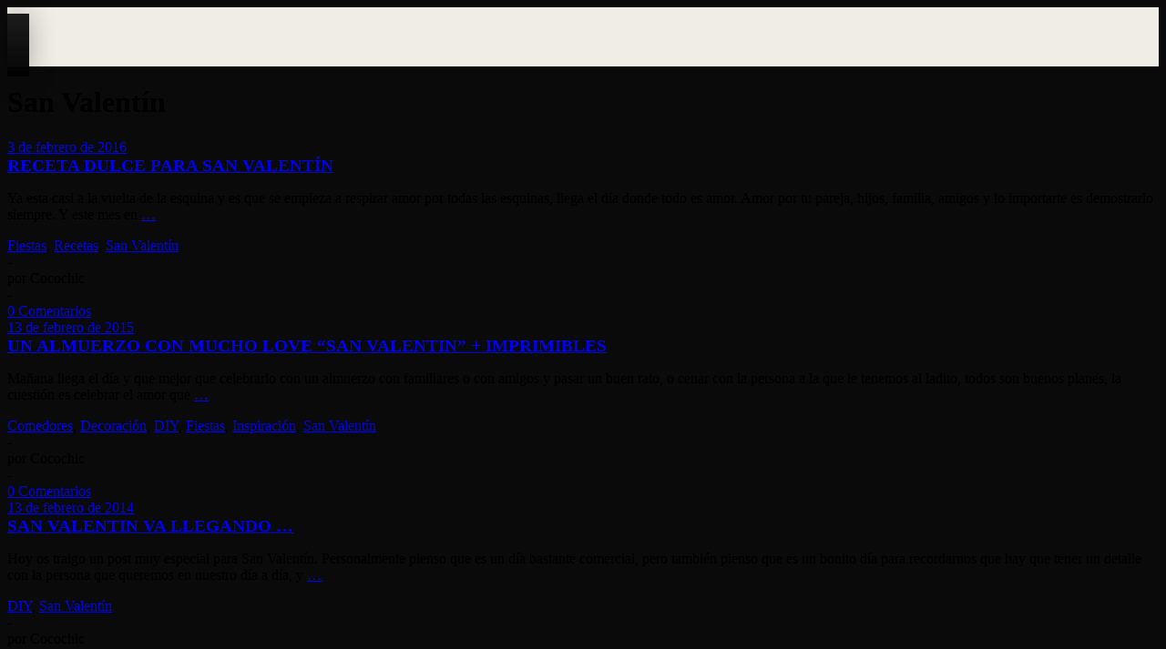

--- FILE ---
content_type: text/html
request_url: https://cocochicdeco.com/category/san-valentin/
body_size: 24529
content:
<!DOCTYPE html>
<html lang="es">
<head>
<meta charset="UTF-8">
<meta name="viewport" content="width=device-width, initial-scale=1.0, viewport-fit=cover"/>		<title>San Valentín &#8211; Studio Cocochic</title>
<meta name='robots' content='max-image-preview:large'/>
<style>img:is([sizes="auto" i], [sizes^="auto," i]){contain-intrinsic-size:3000px 1500px}</style>
<link rel='dns-prefetch' href='//studiococochic.com'/>
<link rel='dns-prefetch' href='//fonts.googleapis.com'/>
<link href='https://fonts.gstatic.com' crossorigin rel='preconnect'/>
<link rel="alternate" type="application/rss+xml" title="Studio Cocochic &raquo; Feed" href="https://studiococochic.com/feed/"/>
<link rel="alternate" type="application/rss+xml" title="Studio Cocochic &raquo; Feed de los comentarios" href="https://studiococochic.com/comments/feed/"/>
<link rel="alternate" type="application/rss+xml" title="Studio Cocochic &raquo; Categoría San Valentín del feed" href="https://studiococochic.com/category/san-valentin/feed/"/>
<link rel='stylesheet' id='ga_appointments_calendar_css-css' href='https://studiococochic.com/wp-content/plugins/gAppointments/assets/calendar.css?ver=1.2.6' type='text/css' media='all'/>
<link rel='stylesheet' id='ga_appointments_schedule_css-css' href='https://studiococochic.com/wp-content/plugins/gAppointments/assets/schedule.css?ver=1.2.6' type='text/css' media='all'/>
<link rel='stylesheet' id='ga_appointments_calendar_css_grid-css' href='https://studiococochic.com/wp-content/plugins/gAppointments/assets/grid.css?ver=1.2.6' type='text/css' media='all'/>
<link rel='stylesheet' id='ga-font-awesome-css' href='https://studiococochic.com/wp-content/plugins/gAppointments/assets/font-awesome.min.css?ver=1.2.6' type='text/css' media='all'/>
<style id='wp-emoji-styles-inline-css' type='text/css'>img.wp-smiley, img.emoji{display:inline !important;border:none !important;box-shadow:none !important;height:1em !important;width:1em !important;margin:0 0.07em !important;vertical-align:-0.1em !important;background:none !important;padding:0 !important;}</style>
<link rel='stylesheet' id='wp-block-library-css' href='https://studiococochic.com/wp-includes/css/dist/block-library/style.min.css?ver=6.7.2' type='text/css' media='all'/>
<style id='classic-theme-styles-inline-css' type='text/css'>.wp-block-button__link{color:#fff;background-color:#32373c;border-radius:9999px;box-shadow:none;text-decoration:none;padding:calc(.667em + 2px) calc(1.333em + 2px);font-size:1.125em}.wp-block-file__button{background:#32373c;color:#fff;text-decoration:none}</style>
<style id='global-styles-inline-css' type='text/css'>:root{--wp--preset--aspect-ratio--square:1;--wp--preset--aspect-ratio--4-3:4/3;--wp--preset--aspect-ratio--3-4:3/4;--wp--preset--aspect-ratio--3-2:3/2;--wp--preset--aspect-ratio--2-3:2/3;--wp--preset--aspect-ratio--16-9:16/9;--wp--preset--aspect-ratio--9-16:9/16;--wp--preset--color--black:#000000;--wp--preset--color--cyan-bluish-gray:#abb8c3;--wp--preset--color--white:#ffffff;--wp--preset--color--pale-pink:#f78da7;--wp--preset--color--vivid-red:#cf2e2e;--wp--preset--color--luminous-vivid-orange:#ff6900;--wp--preset--color--luminous-vivid-amber:#fcb900;--wp--preset--color--light-green-cyan:#7bdcb5;--wp--preset--color--vivid-green-cyan:#00d084;--wp--preset--color--pale-cyan-blue:#8ed1fc;--wp--preset--color--vivid-cyan-blue:#0693e3;--wp--preset--color--vivid-purple:#9b51e0;--wp--preset--gradient--vivid-cyan-blue-to-vivid-purple:linear-gradient(135deg,rgba(6,147,227,1) 0%,rgb(155,81,224) 100%);--wp--preset--gradient--light-green-cyan-to-vivid-green-cyan:linear-gradient(135deg,rgb(122,220,180) 0%,rgb(0,208,130) 100%);--wp--preset--gradient--luminous-vivid-amber-to-luminous-vivid-orange:linear-gradient(135deg,rgba(252,185,0,1) 0%,rgba(255,105,0,1) 100%);--wp--preset--gradient--luminous-vivid-orange-to-vivid-red:linear-gradient(135deg,rgba(255,105,0,1) 0%,rgb(207,46,46) 100%);--wp--preset--gradient--very-light-gray-to-cyan-bluish-gray:linear-gradient(135deg,rgb(238,238,238) 0%,rgb(169,184,195) 100%);--wp--preset--gradient--cool-to-warm-spectrum:linear-gradient(135deg,rgb(74,234,220) 0%,rgb(151,120,209) 20%,rgb(207,42,186) 40%,rgb(238,44,130) 60%,rgb(251,105,98) 80%,rgb(254,248,76) 100%);--wp--preset--gradient--blush-light-purple:linear-gradient(135deg,rgb(255,206,236) 0%,rgb(152,150,240) 100%);--wp--preset--gradient--blush-bordeaux:linear-gradient(135deg,rgb(254,205,165) 0%,rgb(254,45,45) 50%,rgb(107,0,62) 100%);--wp--preset--gradient--luminous-dusk:linear-gradient(135deg,rgb(255,203,112) 0%,rgb(199,81,192) 50%,rgb(65,88,208) 100%);--wp--preset--gradient--pale-ocean:linear-gradient(135deg,rgb(255,245,203) 0%,rgb(182,227,212) 50%,rgb(51,167,181) 100%);--wp--preset--gradient--electric-grass:linear-gradient(135deg,rgb(202,248,128) 0%,rgb(113,206,126) 100%);--wp--preset--gradient--midnight:linear-gradient(135deg,rgb(2,3,129) 0%,rgb(40,116,252) 100%);--wp--preset--font-size--small:13px;--wp--preset--font-size--medium:20px;--wp--preset--font-size--large:36px;--wp--preset--font-size--x-large:42px;--wp--preset--font-family--inter:"Inter", sans-serif;--wp--preset--font-family--cardo:Cardo;--wp--preset--spacing--20:0.44rem;--wp--preset--spacing--30:0.67rem;--wp--preset--spacing--40:1rem;--wp--preset--spacing--50:1.5rem;--wp--preset--spacing--60:2.25rem;--wp--preset--spacing--70:3.38rem;--wp--preset--spacing--80:5.06rem;--wp--preset--shadow--natural:6px 6px 9px rgba(0, 0, 0, 0.2);--wp--preset--shadow--deep:12px 12px 50px rgba(0, 0, 0, 0.4);--wp--preset--shadow--sharp:6px 6px 0px rgba(0, 0, 0, 0.2);--wp--preset--shadow--outlined:6px 6px 0px -3px rgba(255, 255, 255, 1), 6px 6px rgba(0, 0, 0, 1);--wp--preset--shadow--crisp:6px 6px 0px rgba(0, 0, 0, 1);}:where(.is-layout-flex){gap:0.5em;}:where(.is-layout-grid){gap:0.5em;}body .is-layout-flex{display:flex;}.is-layout-flex{flex-wrap:wrap;align-items:center;}.is-layout-flex > :is(*, div){margin:0;}body .is-layout-grid{display:grid;}.is-layout-grid > :is(*, div){margin:0;}:where(.wp-block-columns.is-layout-flex){gap:2em;}:where(.wp-block-columns.is-layout-grid){gap:2em;}:where(.wp-block-post-template.is-layout-flex){gap:1.25em;}:where(.wp-block-post-template.is-layout-grid){gap:1.25em;}.has-black-color{color:var(--wp--preset--color--black) !important;}.has-cyan-bluish-gray-color{color:var(--wp--preset--color--cyan-bluish-gray) !important;}.has-white-color{color:var(--wp--preset--color--white) !important;}.has-pale-pink-color{color:var(--wp--preset--color--pale-pink) !important;}.has-vivid-red-color{color:var(--wp--preset--color--vivid-red) !important;}.has-luminous-vivid-orange-color{color:var(--wp--preset--color--luminous-vivid-orange) !important;}.has-luminous-vivid-amber-color{color:var(--wp--preset--color--luminous-vivid-amber) !important;}.has-light-green-cyan-color{color:var(--wp--preset--color--light-green-cyan) !important;}.has-vivid-green-cyan-color{color:var(--wp--preset--color--vivid-green-cyan) !important;}.has-pale-cyan-blue-color{color:var(--wp--preset--color--pale-cyan-blue) !important;}.has-vivid-cyan-blue-color{color:var(--wp--preset--color--vivid-cyan-blue) !important;}.has-vivid-purple-color{color:var(--wp--preset--color--vivid-purple) !important;}.has-black-background-color{background-color:var(--wp--preset--color--black) !important;}.has-cyan-bluish-gray-background-color{background-color:var(--wp--preset--color--cyan-bluish-gray) !important;}.has-white-background-color{background-color:var(--wp--preset--color--white) !important;}.has-pale-pink-background-color{background-color:var(--wp--preset--color--pale-pink) !important;}.has-vivid-red-background-color{background-color:var(--wp--preset--color--vivid-red) !important;}.has-luminous-vivid-orange-background-color{background-color:var(--wp--preset--color--luminous-vivid-orange) !important;}.has-luminous-vivid-amber-background-color{background-color:var(--wp--preset--color--luminous-vivid-amber) !important;}.has-light-green-cyan-background-color{background-color:var(--wp--preset--color--light-green-cyan) !important;}.has-vivid-green-cyan-background-color{background-color:var(--wp--preset--color--vivid-green-cyan) !important;}.has-pale-cyan-blue-background-color{background-color:var(--wp--preset--color--pale-cyan-blue) !important;}.has-vivid-cyan-blue-background-color{background-color:var(--wp--preset--color--vivid-cyan-blue) !important;}.has-vivid-purple-background-color{background-color:var(--wp--preset--color--vivid-purple) !important;}.has-black-border-color{border-color:var(--wp--preset--color--black) !important;}.has-cyan-bluish-gray-border-color{border-color:var(--wp--preset--color--cyan-bluish-gray) !important;}.has-white-border-color{border-color:var(--wp--preset--color--white) !important;}.has-pale-pink-border-color{border-color:var(--wp--preset--color--pale-pink) !important;}.has-vivid-red-border-color{border-color:var(--wp--preset--color--vivid-red) !important;}.has-luminous-vivid-orange-border-color{border-color:var(--wp--preset--color--luminous-vivid-orange) !important;}.has-luminous-vivid-amber-border-color{border-color:var(--wp--preset--color--luminous-vivid-amber) !important;}.has-light-green-cyan-border-color{border-color:var(--wp--preset--color--light-green-cyan) !important;}.has-vivid-green-cyan-border-color{border-color:var(--wp--preset--color--vivid-green-cyan) !important;}.has-pale-cyan-blue-border-color{border-color:var(--wp--preset--color--pale-cyan-blue) !important;}.has-vivid-cyan-blue-border-color{border-color:var(--wp--preset--color--vivid-cyan-blue) !important;}.has-vivid-purple-border-color{border-color:var(--wp--preset--color--vivid-purple) !important;}.has-vivid-cyan-blue-to-vivid-purple-gradient-background{background:var(--wp--preset--gradient--vivid-cyan-blue-to-vivid-purple) !important;}.has-light-green-cyan-to-vivid-green-cyan-gradient-background{background:var(--wp--preset--gradient--light-green-cyan-to-vivid-green-cyan) !important;}.has-luminous-vivid-amber-to-luminous-vivid-orange-gradient-background{background:var(--wp--preset--gradient--luminous-vivid-amber-to-luminous-vivid-orange) !important;}.has-luminous-vivid-orange-to-vivid-red-gradient-background{background:var(--wp--preset--gradient--luminous-vivid-orange-to-vivid-red) !important;}.has-very-light-gray-to-cyan-bluish-gray-gradient-background{background:var(--wp--preset--gradient--very-light-gray-to-cyan-bluish-gray) !important;}.has-cool-to-warm-spectrum-gradient-background{background:var(--wp--preset--gradient--cool-to-warm-spectrum) !important;}.has-blush-light-purple-gradient-background{background:var(--wp--preset--gradient--blush-light-purple) !important;}.has-blush-bordeaux-gradient-background{background:var(--wp--preset--gradient--blush-bordeaux) !important;}.has-luminous-dusk-gradient-background{background:var(--wp--preset--gradient--luminous-dusk) !important;}.has-pale-ocean-gradient-background{background:var(--wp--preset--gradient--pale-ocean) !important;}.has-electric-grass-gradient-background{background:var(--wp--preset--gradient--electric-grass) !important;}.has-midnight-gradient-background{background:var(--wp--preset--gradient--midnight) !important;}.has-small-font-size{font-size:var(--wp--preset--font-size--small) !important;}.has-medium-font-size{font-size:var(--wp--preset--font-size--medium) !important;}.has-large-font-size{font-size:var(--wp--preset--font-size--large) !important;}.has-x-large-font-size{font-size:var(--wp--preset--font-size--x-large) !important;}:where(.wp-block-post-template.is-layout-flex){gap:1.25em;}:where(.wp-block-post-template.is-layout-grid){gap:1.25em;}:where(.wp-block-columns.is-layout-flex){gap:2em;}:where(.wp-block-columns.is-layout-grid){gap:2em;}:root :where(.wp-block-pullquote){font-size:1.5em;line-height:1.6;}</style>
<link rel='stylesheet' id='woocommerce-layout-css' href='https://studiococochic.com/wp-content/plugins/woocommerce/assets/css/woocommerce-layout.css?ver=9.7.0' type='text/css' media='all'/>
<link rel='stylesheet' id='woocommerce-smallscreen-css' href='https://studiococochic.com/wp-content/plugins/woocommerce/assets/css/woocommerce-smallscreen.css?ver=9.7.0' type='text/css' media='only screen and (max-width: 768px)'/>
<link rel='stylesheet' id='woocommerce-general-css' href='https://studiococochic.com/wp-content/plugins/woocommerce/assets/css/woocommerce.css?ver=9.7.0' type='text/css' media='all'/>
<style id='woocommerce-inline-inline-css' type='text/css'>.woocommerce form .form-row .required{visibility:visible;}</style>
<link rel='stylesheet' id='cmplz-general-css' href='https://studiococochic.com/wp-content/plugins/complianz-gdpr/assets/css/cookieblocker.min.css?ver=1739370494' type='text/css' media='all'/>
<link rel='stylesheet' id='qi-addons-for-elementor-grid-style-css' href='https://studiococochic.com/wp-content/plugins/qi-addons-for-elementor/assets/css/grid.min.css?ver=1.8.9' type='text/css' media='all'/>
<link rel='stylesheet' id='qi-addons-for-elementor-helper-parts-style-css' href='https://studiococochic.com/wp-content/plugins/qi-addons-for-elementor/assets/css/helper-parts.min.css?ver=1.8.9' type='text/css' media='all'/>
<link rel='stylesheet' id='qi-addons-for-elementor-style-css' href='https://studiococochic.com/wp-content/plugins/qi-addons-for-elementor/assets/css/main.min.css?ver=1.8.9' type='text/css' media='all'/>
<link rel='stylesheet' id='brands-styles-css' href='https://studiococochic.com/wp-content/plugins/woocommerce/assets/css/brands.css?ver=9.7.0' type='text/css' media='all'/>
<link rel='stylesheet' id='kale-fonts-css' href='https://fonts.googleapis.com/css?family=Montserrat%3A400%2C700%7CLato%3A400%2C700%2C300%2C300italic%2C400italic%2C700italic%7CRaleway%3A200%7CCaveat&#038;subset=latin%2Clatin-ext' type='text/css' media='all'/>
<link rel='stylesheet' id='bootstrap-css' href='https://studiococochic.com/wp-content/themes/kale/assets/css/bootstrap.min.css?ver=6.7.2' type='text/css' media='all'/>
<link rel='stylesheet' id='bootstrap-select-css' href='https://studiococochic.com/wp-content/themes/kale/assets/css/bootstrap-select.min.css?ver=6.7.2' type='text/css' media='all'/>
<link rel='stylesheet' id='smartmenus-bootstrap-css' href='https://studiococochic.com/wp-content/themes/kale/assets/css/jquery.smartmenus.bootstrap.css?ver=6.7.2' type='text/css' media='all'/>
<link rel='stylesheet' id='fontawesome-css' href='https://studiococochic.com/wp-content/themes/kale/assets/css/fontawesome.min.css?ver=6.7.2' type='text/css' media='all'/>
<link rel='stylesheet' id='fontawesome-all-css' href='https://studiococochic.com/wp-content/themes/kale/assets/css/all.min.css?ver=6.7.2' type='text/css' media='all'/>
<link rel='stylesheet' id='owl-carousel-css' href='https://studiococochic.com/wp-content/themes/kale/assets/css/owl.carousel.css?ver=6.7.2' type='text/css' media='all'/>
<link rel='stylesheet' id='kale-style-css' href='https://studiococochic.com/wp-content/themes/kale/style.css?ver=6.7.2' type='text/css' media='all'/>
<link rel='stylesheet' id='elementor-frontend-css' href='https://studiococochic.com/wp-content/plugins/elementor/assets/css/frontend.min.css?ver=3.27.6' type='text/css' media='all'/>
<style id='elementor-frontend-inline-css' type='text/css'>.elementor-kit-7{--e-global-color-primary:#535751;--e-global-color-secondary:#E0D7D0;--e-global-color-text:#7A7A7A;--e-global-color-accent:#B4ADA9;--e-global-typography-primary-font-family:"Montserrat";--e-global-typography-primary-font-weight:600;--e-global-typography-secondary-font-family:"Montserrat";--e-global-typography-secondary-font-weight:400;--e-global-typography-text-font-family:"Montserrat";--e-global-typography-text-font-weight:400;--e-global-typography-accent-font-family:"Montserrat";--e-global-typography-accent-font-weight:500;}.elementor-kit-7 e-page-transition{background-color:#FFBC7D;}.elementor-section.elementor-section-boxed > .elementor-container{max-width:1140px;}.e-con{--container-max-width:1140px;}.elementor-widget:not(:last-child){margin-block-end:0px;}.elementor-element{--widgets-spacing:0px 0px;--widgets-spacing-row:0px;--widgets-spacing-column:0px;}{}h1.entry-title{display:var(--page-title-display);}.elementor-lightbox{background-color:var( --e-global-color-secondary );--lightbox-ui-color-hover:var( --e-global-color-accent );}@media(max-width:1024px){.elementor-section.elementor-section-boxed > .elementor-container{max-width:1024px;}.e-con{--container-max-width:1024px;}}@media(max-width:767px){.elementor-section.elementor-section-boxed > .elementor-container{max-width:767px;}.e-con{--container-max-width:767px;}}
.elementor-3634 .elementor-element.elementor-element-47868c87 > .elementor-container > .elementor-column > .elementor-widget-wrap{align-content:space-between;align-items:space-between;}.elementor-3634 .elementor-element.elementor-element-47868c87:not(.elementor-motion-effects-element-type-background), .elementor-3634 .elementor-element.elementor-element-47868c87 > .elementor-motion-effects-container > .elementor-motion-effects-layer{background-color:#F0ECE6;}.elementor-3634 .elementor-element.elementor-element-47868c87 > .elementor-container{min-height:100vh;}.elementor-3634 .elementor-element.elementor-element-47868c87{transition:background 0.3s, border 0.3s, border-radius 0.3s, box-shadow 0.3s;padding:0% 0% 0% 10%;}.elementor-3634 .elementor-element.elementor-element-47868c87 > .elementor-background-overlay{transition:background 0.3s, border-radius 0.3s, opacity 0.3s;}.elementor-bc-flex-widget .elementor-3634 .elementor-element.elementor-element-2a7b8dcc.elementor-column .elementor-widget-wrap{align-items:flex-start;}.elementor-3634 .elementor-element.elementor-element-2a7b8dcc.elementor-column.elementor-element[data-element_type="column"] > .elementor-widget-wrap.elementor-element-populated{align-content:flex-start;align-items:flex-start;}.elementor-3634 .elementor-element.elementor-element-2a7b8dcc > .elementor-element-populated{padding:0px 0px 0px 0px;}.elementor-3634 .elementor-element.elementor-element-1d87832e > .elementor-widget-container{margin:0px 0px -6px 0px;}.elementor-3634 .elementor-element.elementor-element-1d87832e .elementor-icon-wrapper{text-align:right;}.elementor-3634 .elementor-element.elementor-element-1d87832e.elementor-view-stacked .elementor-icon{background-color:#FFFAF500;color:#4C5162;}.elementor-3634 .elementor-element.elementor-element-1d87832e.elementor-view-framed .elementor-icon, .elementor-3634 .elementor-element.elementor-element-1d87832e.elementor-view-default .elementor-icon{color:#FFFAF500;border-color:#FFFAF500;}.elementor-3634 .elementor-element.elementor-element-1d87832e.elementor-view-framed .elementor-icon, .elementor-3634 .elementor-element.elementor-element-1d87832e.elementor-view-default .elementor-icon svg{fill:#FFFAF500;}.elementor-3634 .elementor-element.elementor-element-1d87832e.elementor-view-framed .elementor-icon{background-color:#4C5162;}.elementor-3634 .elementor-element.elementor-element-1d87832e.elementor-view-stacked .elementor-icon svg{fill:#4C5162;}.elementor-3634 .elementor-element.elementor-element-1d87832e.elementor-view-stacked .elementor-icon:hover{background-color:#FFFAF500;color:#033858;}.elementor-3634 .elementor-element.elementor-element-1d87832e.elementor-view-framed .elementor-icon:hover, .elementor-3634 .elementor-element.elementor-element-1d87832e.elementor-view-default .elementor-icon:hover{color:#FFFAF500;border-color:#FFFAF500;}.elementor-3634 .elementor-element.elementor-element-1d87832e.elementor-view-framed .elementor-icon:hover, .elementor-3634 .elementor-element.elementor-element-1d87832e.elementor-view-default .elementor-icon:hover svg{fill:#FFFAF500;}.elementor-3634 .elementor-element.elementor-element-1d87832e.elementor-view-framed .elementor-icon:hover{background-color:#033858;}.elementor-3634 .elementor-element.elementor-element-1d87832e.elementor-view-stacked .elementor-icon:hover svg{fill:#033858;}.elementor-3634 .elementor-element.elementor-element-1d87832e .elementor-icon{font-size:40px;padding:40px;}.elementor-3634 .elementor-element.elementor-element-1d87832e .elementor-icon svg{height:40px;}.elementor-3634 .elementor-element.elementor-element-5783dfda .elementor-nav-menu--dropdown a, .elementor-3634 .elementor-element.elementor-element-5783dfda .elementor-menu-toggle{color:#4C5162;}.elementor-3634 .elementor-element.elementor-element-5783dfda .elementor-nav-menu--dropdown{background-color:#FFFFFF00;}.elementor-3634 .elementor-element.elementor-element-5783dfda .elementor-nav-menu--dropdown a:hover,
.elementor-3634 .elementor-element.elementor-element-5783dfda .elementor-nav-menu--dropdown a.elementor-item-active, .elementor-3634 .elementor-element.elementor-element-5783dfda .elementor-nav-menu--dropdown a.highlighted, .elementor-3634 .elementor-element.elementor-element-5783dfda .elementor-menu-toggle:hover{color:#033858;}.elementor-3634 .elementor-element.elementor-element-5783dfda .elementor-nav-menu--dropdown a:hover,
.elementor-3634 .elementor-element.elementor-element-5783dfda .elementor-nav-menu--dropdown a.elementor-item-active, .elementor-3634 .elementor-element.elementor-element-5783dfda .elementor-nav-menu--dropdown a.highlighted{background-color:#02010100;}.elementor-3634 .elementor-element.elementor-element-5783dfda .elementor-nav-menu--dropdown a.elementor-item-active{color:#DCC0C9;background-color:#FFFFFF00;}.elementor-3634 .elementor-element.elementor-element-5783dfda .elementor-nav-menu--dropdown .elementor-item, .elementor-3634 .elementor-element.elementor-element-5783dfda .elementor-nav-menu--dropdown  .elementor-sub-item{font-family:"Montserrat";font-weight:400;text-transform:uppercase;letter-spacing:1px;}.elementor-3634 .elementor-element.elementor-element-f612b5f{margin-top:0px;margin-bottom:0px;padding:0px 0px 0px 0px;}.elementor-3634 .elementor-element.elementor-element-4c308df > .elementor-widget-wrap > .elementor-widget:not(.elementor-widget__width-auto):not(.elementor-widget__width-initial):not(:last-child):not(.elementor-absolute){margin-bottom:0px;}.elementor-3634 .elementor-element.elementor-element-4c308df > .elementor-element-populated{margin:0px 0px 0px 0px;--e-column-margin-right:0px;--e-column-margin-left:0px;padding:0px 0px 0px 0px;}.elementor-3634 .elementor-element.elementor-element-e6450f7{--grid-template-columns:repeat(0, auto);--icon-size:15px;--grid-column-gap:15px;--grid-row-gap:15px;}.elementor-3634 .elementor-element.elementor-element-e6450f7 .elementor-widget-container{text-align:left;}.elementor-3634 .elementor-element.elementor-element-e6450f7 > .elementor-widget-container{margin:0px 0px 0px 0px;padding:0px 0px 0px 030px;}.elementor-3634 .elementor-element.elementor-element-e6450f7 .elementor-social-icon{background-color:#4C5162;}.elementor-3634 .elementor-element.elementor-element-e6450f7 .elementor-social-icon i{color:#F0ECE6;}.elementor-3634 .elementor-element.elementor-element-e6450f7 .elementor-social-icon svg{fill:#F0ECE6;}.elementor-3634 .elementor-element.elementor-element-e6450f7 .elementor-social-icon:hover{background-color:#033858;}.elementor-3634 .elementor-element.elementor-element-4552a7f .elementor-icon-wrapper{text-align:center;}#elementor-popup-modal-3634 .dialog-widget-content{animation-duration:0.5s;box-shadow:2px 8px 23px 3px rgba(0,0,0,0.2);}#elementor-popup-modal-3634{background-color:#00000040;justify-content:flex-end;align-items:flex-start;pointer-events:all;}#elementor-popup-modal-3634 .dialog-message{width:300px;height:100vh;align-items:flex-start;}@media(max-width:1024px){.elementor-3634 .elementor-element.elementor-element-1d87832e .elementor-icon i, .elementor-3634 .elementor-element.elementor-element-1d87832e .elementor-icon svg{transform:rotate(0deg);}}@media(max-width:767px){.elementor-3634 .elementor-element.elementor-element-47868c87 > .elementor-container{min-height:100vh;}.elementor-3634 .elementor-element.elementor-element-1d87832e .elementor-icon{font-size:20px;}.elementor-3634 .elementor-element.elementor-element-1d87832e .elementor-icon svg{height:20px;}#elementor-popup-modal-3634 .dialog-message{width:1000px;}}
.elementor-3597 .elementor-element.elementor-element-8b4872b{--display:flex;--flex-direction:row;--container-widget-width:calc( ( 1 - var( --container-widget-flex-grow ) ) * 100% );--container-widget-height:100%;--container-widget-flex-grow:1;--container-widget-align-self:stretch;--flex-wrap-mobile:wrap;--justify-content:center;--align-items:center;--gap:0px 0px;--row-gap:0px;--column-gap:0px;--margin-top:0px;--margin-bottom:0px;--margin-left:0px;--margin-right:0px;--padding-top:0px;--padding-bottom:0px;--padding-left:0px;--padding-right:0px;--z-index:100;}.elementor-3597 .elementor-element.elementor-element-8b4872b:not(.elementor-motion-effects-element-type-background), .elementor-3597 .elementor-element.elementor-element-8b4872b > .elementor-motion-effects-container > .elementor-motion-effects-layer{background-color:#F0ECE6;background-image:url("https://studiococochic.com/wp-content/uploads/2021/11/Logotipo-principal.png");}.elementor-3597 .elementor-element.elementor-element-8e2b6bd{--display:flex;--padding-top:0px;--padding-bottom:0px;--padding-left:0px;--padding-right:0px;}.elementor-3597 .elementor-element.elementor-element-8e2b6bd.e-con{--flex-grow:0;--flex-shrink:0;}.elementor-3597 .elementor-element.elementor-element-2e98843{text-align:center;}.elementor-3597 .elementor-element.elementor-element-2e98843 img{width:80%;max-width:250px;transition-duration:0.3s;}.elementor-3597 .elementor-element.elementor-element-2e98843:hover img{filter:brightness( 55% ) contrast( 100% ) saturate( 108% ) blur( 0px ) hue-rotate( 228deg );}.elementor-3597 .elementor-element.elementor-element-b761b62{--display:flex;--justify-content:center;--margin-top:0px;--margin-bottom:0px;--margin-left:0px;--margin-right:0px;--padding-top:0px;--padding-bottom:0px;--padding-left:0px;--padding-right:0px;}.elementor-3597 .elementor-element.elementor-element-23f3eb7 .elementor-button{background-color:transparent;font-size:40px;fill:#ffffff;color:#ffffff;background-image:linear-gradient(180deg, #1c1c1c 0%, #000000FA 100%);border-radius:0px 0px 0px 0px;box-shadow:0px 0px 30px 0px rgba(0,0,0,0.3);padding:12px 12px 12px 12px;}.elementor-3597 .elementor-element.elementor-element-23f3eb7 .elementor-button:hover, .elementor-3597 .elementor-element.elementor-element-23f3eb7 .elementor-button:focus{background-color:#000000;color:#ffffff;}.elementor-3597 .elementor-element.elementor-element-23f3eb7 > .elementor-widget-container{padding:0px 0px 0px 0px;}.elementor-3597 .elementor-element.elementor-element-23f3eb7 .elementor-button:hover svg, .elementor-3597 .elementor-element.elementor-element-23f3eb7 .elementor-button:focus svg{fill:#ffffff;}@media(max-width:1024px){.elementor-3597 .elementor-element.elementor-element-8e2b6bd{--justify-content:center;--padding-top:0px;--padding-bottom:0px;--padding-left:0px;--padding-right:0px;}}@media(max-width:767px){.elementor-3597 .elementor-element.elementor-element-8b4872b{--margin-top:0px;--margin-bottom:0px;--margin-left:0px;--margin-right:0px;--padding-top:0px;--padding-bottom:0px;--padding-left:0px;--padding-right:0px;}.elementor-3597 .elementor-element.elementor-element-8e2b6bd{--width:60%;--padding-top:0px;--padding-bottom:0px;--padding-left:0px;--padding-right:0px;}.elementor-3597 .elementor-element.elementor-element-2e98843 img{max-width:150px;}.elementor-3597 .elementor-element.elementor-element-b761b62{--width:20%;}.elementor-3597 .elementor-element.elementor-element-23f3eb7 .elementor-button{font-size:30px;padding:8px 8px 8px 8px;}}@media(min-width:768px){.elementor-3597 .elementor-element.elementor-element-8e2b6bd{--width:91.372%;}.elementor-3597 .elementor-element.elementor-element-b761b62{--width:19.666%;}}
.elementor-1270 .elementor-element.elementor-element-581e19c > .elementor-background-overlay{background-color:#E0D7D0;opacity:1;}.elementor-1270 .elementor-element.elementor-element-581e19c > .elementor-container{min-height:300px;}.elementor-1270 .elementor-element.elementor-element-7c0c8df .elementor-nav-menu .elementor-item{font-family:"Helvetica";font-size:12px;font-weight:400;text-transform:uppercase;letter-spacing:1px;}.elementor-1270 .elementor-element.elementor-element-7c0c8df .elementor-nav-menu--main .elementor-item{color:#000000;fill:#000000;}.elementor-1270 .elementor-element.elementor-element-82edab6:hover img{filter:brightness( 55% ) contrast( 100% ) saturate( 108% ) blur( 0px ) hue-rotate( 228deg );}.elementor-1270 .elementor-element.elementor-element-82edab6 img{transition-duration:0.3s;}.elementor-bc-flex-widget .elementor-1270 .elementor-element.elementor-element-0bdbc8c.elementor-column .elementor-widget-wrap{align-items:center;}.elementor-1270 .elementor-element.elementor-element-0bdbc8c.elementor-column.elementor-element[data-element_type="column"] > .elementor-widget-wrap.elementor-element-populated{align-content:center;align-items:center;}.elementor-1270 .elementor-element.elementor-element-c0fbe73{--spacer-size:20px;}.elementor-1270 .elementor-element.elementor-element-9c95761 .elementor-icon-box-wrapper{text-align:right;}.elementor-1270 .elementor-element.elementor-element-9c95761 .elementor-icon-box-title, .elementor-1270 .elementor-element.elementor-element-9c95761 .elementor-icon-box-title a{font-family:"Montserrat";font-weight:400;line-height:0.5em;letter-spacing:1px;}.elementor-1270 .elementor-element.elementor-element-cb3b452{--spacer-size:20px;}.elementor-1270 .elementor-element.elementor-element-7aabd65 .elementor-icon-box-wrapper{text-align:right;}.elementor-1270 .elementor-element.elementor-element-7aabd65 .elementor-icon-box-title, .elementor-1270 .elementor-element.elementor-element-7aabd65 .elementor-icon-box-title a{font-family:"Montserrat";font-weight:400;line-height:0.5em;letter-spacing:1px;}.elementor-1270 .elementor-element.elementor-element-020c2d6{--spacer-size:20px;}.elementor-1270 .elementor-element.elementor-element-e14e5db{color:#535751;font-family:"Helvetica";font-size:14px;font-weight:400;text-shadow:0px 0px 0px rgba(0,0,0,0.3);}.elementor-1270 .elementor-element.elementor-element-e14e5db p{margin-bottom:4px;}.elementor-1270 .elementor-element.elementor-element-6a7bef01{--display:flex;--flex-direction:column;--container-widget-width:100%;--container-widget-height:initial;--container-widget-flex-grow:0;--container-widget-align-self:initial;--flex-wrap-mobile:wrap;}.elementor-1270 .elementor-element.elementor-element-6a7bef01:not(.elementor-motion-effects-element-type-background), .elementor-1270 .elementor-element.elementor-element-6a7bef01 > .elementor-motion-effects-container > .elementor-motion-effects-layer{background-color:#0C0C0C;}.elementor-1270 .elementor-element.elementor-element-40d26f51{--display:flex;--flex-direction:column;--container-widget-width:calc( ( 1 - var( --container-widget-flex-grow ) ) * 100% );--container-widget-height:initial;--container-widget-flex-grow:0;--container-widget-align-self:initial;--flex-wrap-mobile:wrap;--align-items:center;--gap:20px 20px;--row-gap:20px;--column-gap:20px;--padding-top:0px;--padding-bottom:0px;--padding-left:0px;--padding-right:0px;}.elementor-1270 .elementor-element.elementor-element-2fdd781b{--display:flex;--flex-direction:row;--container-widget-width:calc( ( 1 - var( --container-widget-flex-grow ) ) * 100% );--container-widget-height:100%;--container-widget-flex-grow:1;--container-widget-align-self:stretch;--flex-wrap-mobile:wrap;--align-items:center;--gap:0px 0px;--row-gap:0px;--column-gap:0px;}.elementor-1270 .elementor-element.elementor-element-6add69c6{--display:flex;--align-items:center;--container-widget-width:calc( ( 1 - var( --container-widget-flex-grow ) ) * 100% );--padding-top:0px;--padding-bottom:0px;--padding-left:0px;--padding-right:0px;}.elementor-1270 .elementor-element.elementor-element-3cabd1a img{width:60%;}.elementor-1270 .elementor-element.elementor-element-d3abc45{--display:flex;--align-items:center;--container-widget-width:calc( ( 1 - var( --container-widget-flex-grow ) ) * 100% );--padding-top:0px;--padding-bottom:0px;--padding-left:0px;--padding-right:0px;}.elementor-1270 .elementor-element.elementor-element-3327e360 img{width:60%;}.elementor-1270 .elementor-element.elementor-element-4ddc4c71{--display:flex;--flex-direction:row;--container-widget-width:calc( ( 1 - var( --container-widget-flex-grow ) ) * 100% );--container-widget-height:100%;--container-widget-flex-grow:1;--container-widget-align-self:stretch;--flex-wrap-mobile:wrap;--align-items:center;}.elementor-1270 .elementor-element.elementor-element-5750ee89{--display:flex;--align-items:center;--container-widget-width:calc( ( 1 - var( --container-widget-flex-grow ) ) * 100% );--padding-top:0px;--padding-bottom:0px;--padding-left:0px;--padding-right:0px;}.elementor-1270 .elementor-element.elementor-element-321c163b{color:#FFFFFF;font-family:"Montserrat";font-size:12px;font-weight:500;text-transform:uppercase;}@media(max-width:1024px){.elementor-1270 .elementor-element.elementor-element-3cabd1a img{width:70%;}}@media(max-width:767px){.elementor-1270 .elementor-element.elementor-element-7c0c8df .elementor-nav-menu .elementor-item{line-height:0.2em;}.elementor-1270 .elementor-element.elementor-element-82edab6 > .elementor-widget-container{margin:0px 0px 0px 0px;padding:0px 0px 0px 0px;}.elementor-1270 .elementor-element.elementor-element-c0fbe73{--spacer-size:10px;}.elementor-1270 .elementor-element.elementor-element-9c95761 .elementor-icon-box-wrapper{text-align:center;}.elementor-1270 .elementor-element.elementor-element-cb3b452{--spacer-size:10px;}.elementor-1270 .elementor-element.elementor-element-7aabd65 .elementor-icon-box-wrapper{text-align:center;}.elementor-1270 .elementor-element.elementor-element-020c2d6{--spacer-size:10px;}.elementor-1270 .elementor-element.elementor-element-7121e10{margin-top:10px;margin-bottom:0px;}.elementor-1270 .elementor-element.elementor-element-6a7bef01{--padding-top:0px;--padding-bottom:0px;--padding-left:0px;--padding-right:0px;}.elementor-1270 .elementor-element.elementor-element-3cabd1a img{width:80%;}.elementor-1270 .elementor-element.elementor-element-3327e360 img{width:80%;}.elementor-1270 .elementor-element.elementor-element-321c163b{text-align:center;}}@media(min-width:768px){.elementor-1270 .elementor-element.elementor-element-40d26f51{--width:100%;}}
.elementor-1270 .elementor-element.elementor-element-321c163b a{color:#FFF;font-size:13px;}</style>
<link rel='stylesheet' id='widget-nav-menu-css' href='https://studiococochic.com/wp-content/plugins/elementor-pro/assets/css/widget-nav-menu.min.css?ver=3.24.1' type='text/css' media='all'/>
<link rel='stylesheet' id='widget-social-icons-css' href='https://studiococochic.com/wp-content/plugins/elementor/assets/css/widget-social-icons.min.css?ver=3.27.6' type='text/css' media='all'/>
<link rel='stylesheet' id='e-apple-webkit-css' href='https://studiococochic.com/wp-content/plugins/elementor/assets/css/conditionals/apple-webkit.min.css?ver=3.27.6' type='text/css' media='all'/>
<link rel='stylesheet' id='e-animation-slideInRight-css' href='https://studiococochic.com/wp-content/plugins/elementor/assets/lib/animations/styles/slideInRight.min.css?ver=3.27.6' type='text/css' media='all'/>
<link rel='stylesheet' id='e-animation-shrink-css' href='https://studiococochic.com/wp-content/plugins/elementor/assets/lib/animations/styles/e-animation-shrink.min.css?ver=3.27.6' type='text/css' media='all'/>
<link rel='stylesheet' id='widget-image-css' href='https://studiococochic.com/wp-content/plugins/elementor/assets/css/widget-image.min.css?ver=3.27.6' type='text/css' media='all'/>
<link rel='stylesheet' id='e-animation-fadeInDown-css' href='https://studiococochic.com/wp-content/plugins/elementor/assets/lib/animations/styles/fadeInDown.min.css?ver=3.27.6' type='text/css' media='all'/>
<link rel='stylesheet' id='e-animation-fadeInRight-css' href='https://studiococochic.com/wp-content/plugins/elementor/assets/lib/animations/styles/fadeInRight.min.css?ver=3.27.6' type='text/css' media='all'/>
<link rel='stylesheet' id='widget-spacer-css' href='https://studiococochic.com/wp-content/plugins/elementor/assets/css/widget-spacer.min.css?ver=3.27.6' type='text/css' media='all'/>
<link rel='stylesheet' id='widget-icon-box-css' href='https://studiococochic.com/wp-content/plugins/elementor/assets/css/widget-icon-box.min.css?ver=3.27.6' type='text/css' media='all'/>
<link rel='stylesheet' id='widget-text-editor-css' href='https://studiococochic.com/wp-content/plugins/elementor/assets/css/widget-text-editor.min.css?ver=3.27.6' type='text/css' media='all'/>
<link rel='stylesheet' id='elementor-icons-css' href='https://studiococochic.com/wp-content/plugins/elementor/assets/lib/eicons/css/elementor-icons.min.css?ver=5.35.0' type='text/css' media='all'/>
<link rel='stylesheet' id='elementor-pro-css' href='https://studiococochic.com/wp-content/plugins/elementor-pro/assets/css/frontend.min.css?ver=3.24.1' type='text/css' media='all'/>
<link rel='stylesheet' id='font-awesome-5-all-css' href='https://studiococochic.com/wp-content/plugins/elementor/assets/lib/font-awesome/css/all.min.css?ver=3.27.6' type='text/css' media='all'/>
<link rel='stylesheet' id='font-awesome-4-shim-css' href='https://studiococochic.com/wp-content/plugins/elementor/assets/lib/font-awesome/css/v4-shims.min.css?ver=3.27.6' type='text/css' media='all'/>
<style id='akismet-widget-style-inline-css' type='text/css'>.a-stats{--akismet-color-mid-green:#357b49;--akismet-color-white:#fff;--akismet-color-light-grey:#f6f7f7;max-width:350px;width:auto;} .a-stats *{all:unset;box-sizing:border-box;} .a-stats strong{font-weight:600;} .a-stats a.a-stats__link,
.a-stats a.a-stats__link:visited, .a-stats a.a-stats__link:active{background:var(--akismet-color-mid-green);border:none;box-shadow:none;border-radius:8px;color:var(--akismet-color-white);cursor:pointer;display:block;font-family:-apple-system, BlinkMacSystemFont, 'Segoe UI', 'Roboto', 'Oxygen-Sans', 'Ubuntu', 'Cantarell', 'Helvetica Neue', sans-serif;font-weight:500;padding:12px;text-align:center;text-decoration:none;transition:all 0.2s ease;} 
.widget .a-stats a.a-stats__link:focus{background:var(--akismet-color-mid-green);color:var(--akismet-color-white);text-decoration:none;} .a-stats a.a-stats__link:hover{filter:brightness(110%);box-shadow:0 4px 12px rgba(0, 0, 0, 0.06), 0 0 2px rgba(0, 0, 0, 0.16);} .a-stats .count{color:var(--akismet-color-white);display:block;font-size:1.5em;line-height:1.4;padding:0 13px;white-space:nowrap;}</style>
<link rel='stylesheet' id='swiper-css' href='https://studiococochic.com/wp-content/plugins/qi-addons-for-elementor/assets/plugins/swiper/8.4.5/swiper.min.css?ver=8.4.5' type='text/css' media='all'/>
<link rel='stylesheet' id='skb-cife-elegant_icon-css' href='https://studiococochic.com/wp-content/plugins/skyboot-custom-icons-for-elementor/assets/css/elegant.css?ver=1.0.8' type='text/css' media='all'/>
<link rel='stylesheet' id='skb-cife-linearicons_icon-css' href='https://studiococochic.com/wp-content/plugins/skyboot-custom-icons-for-elementor/assets/css/linearicons.css?ver=1.0.8' type='text/css' media='all'/>
<link rel='stylesheet' id='skb-cife-themify_icon-css' href='https://studiococochic.com/wp-content/plugins/skyboot-custom-icons-for-elementor/assets/css/themify.css?ver=1.0.8' type='text/css' media='all'/>
<link rel='stylesheet' id='ekit-widget-styles-css' href='https://studiococochic.com/wp-content/plugins/elementskit-lite/widgets/init/assets/css/widget-styles.css?ver=3.4.4' type='text/css' media='all'/>
<link rel='stylesheet' id='ekit-responsive-css' href='https://studiococochic.com/wp-content/plugins/elementskit-lite/widgets/init/assets/css/responsive.css?ver=3.4.4' type='text/css' media='all'/>
<link rel='stylesheet' id='google-fonts-1-css' href='https://fonts.googleapis.com/css?family=Montserrat%3A100%2C100italic%2C200%2C200italic%2C300%2C300italic%2C400%2C400italic%2C500%2C500italic%2C600%2C600italic%2C700%2C700italic%2C800%2C800italic%2C900%2C900italic&#038;display=auto&#038;ver=6.7.2' type='text/css' media='all'/>
<link rel='stylesheet' id='elementor-icons-shared-0-css' href='https://studiococochic.com/wp-content/plugins/elementor/assets/lib/font-awesome/css/fontawesome.min.css?ver=5.15.3' type='text/css' media='all'/>
<link rel='stylesheet' id='elementor-icons-fa-solid-css' href='https://studiococochic.com/wp-content/plugins/elementor/assets/lib/font-awesome/css/solid.min.css?ver=5.15.3' type='text/css' media='all'/>
<link rel='stylesheet' id='elementor-icons-fa-brands-css' href='https://studiococochic.com/wp-content/plugins/elementor/assets/lib/font-awesome/css/brands.min.css?ver=5.15.3' type='text/css' media='all'/>
<link rel='stylesheet' id='elementor-icons-skb_cife-elegant-icon-css' href='https://studiococochic.com/wp-content/plugins/skyboot-custom-icons-for-elementor/assets/css/elegant.css?ver=1.0.8' type='text/css' media='all'/>
<link rel="preconnect" href="https://fonts.gstatic.com/" crossorigin>
<link rel="https://api.w.org/" href="https://studiococochic.com/wp-json/"/><link rel="alternate" title="JSON" type="application/json" href="https://studiococochic.com/wp-json/wp/v2/categories/44"/><link rel="EditURI" type="application/rsd+xml" title="RSD" href="https://studiococochic.com/xmlrpc.php?rsd"/>
<meta name="generator" content="WordPress 6.7.2"/>
<meta name="generator" content="WooCommerce 9.7.0"/>
<style>.cmplz-hidden{display:none !important;}</style>	<noscript><style>.woocommerce-product-gallery{opacity:1 !important;}</style></noscript>
<meta name="generator" content="Elementor 3.27.6; features: additional_custom_breakpoints; settings: css_print_method-internal, google_font-enabled, font_display-auto">
<style>.recentcomments a{display:inline !important;padding:0 !important;margin:0 !important;}</style>		<style>.ga_provider_page{display:none !important;} .ga_customer_page{display:none !important;} .ga_appointments_calendar_header,
.ga_monthly_schedule_wrapper table thead, .ga_monthly_schedule_wrapper table thead th{background:#033858 !important;} .ga_wrapper_small .ga_monthly_schedule_wrapper td.selected,
.ga_wrapper_small .ga_monthly_schedule_wrapper td.day_available:hover{color:#033858 !important;} .ga_wrapper_small .ga_monthly_schedule_wrapper td.day_available:hover span,
.ga_wrapper_small .ga_monthly_schedule_wrapper td.selected span, .ga_wrapper_medium .ga_monthly_schedule_wrapper td.day_available:hover span, .ga_wrapper_medium .ga_monthly_schedule_wrapper td.selected span, .ga_wrapper_large .ga_monthly_schedule_wrapper td.day_available:hover span, .ga_wrapper_large .ga_monthly_schedule_wrapper td.selected span{background:#b17d7a !important;border:2px solid #b17d7a !important;} .ga_wrapper_small .ga_monthly_schedule_wrapper td.ga_today span,
.ga_wrapper_medium .ga_monthly_schedule_wrapper td.ga_today span, .ga_wrapper_large .ga_monthly_schedule_wrapper td.ga_today span{border:2px solid #b17d7a !important;} #no_time_slots i{color:#b17d7a !important;} .ga_appointments_calendar_header h3,
.ga_appointments_calendar_header .arrow-left, .ga_appointments_calendar_header .arrow-right, .ga_monthly_schedule_wrapper thead th{color:#ffffff !important;} .ga_monthly_schedule_wrapper td{background:#f0ece6 !important;} .ga_monthly_schedule_wrapper.ga_spinner:before{background:#f0ece6 !important;} .ga_monthly_schedule_wrapper.ga_spinner:after{border-color:#b17d7a transparent transparent !important;} .ga_monthly_schedule_wrapper td{border-color:#f0ece6 !important;} .ga_monthly_schedule_wrapper td{color:#000000 !important;} .ga_wrapper_small .ga_monthly_schedule_wrapper td.selected,
.ga_wrapper_medium .ga_monthly_schedule_wrapper td.selected, .ga_wrapper_large .ga_monthly_schedule_wrapper td.selected{color:#ffffff !important;} .ga_wrapper_small .ga_monthly_schedule_wrapper td.day_available:hover,
.ga_wrapper_medium .ga_monthly_schedule_wrapper td.day_available:hover, .ga_wrapper_large .ga_monthly_schedule_wrapper td.day_available:hover{color:#ffffff !important;} .ga_wrapper_small .ga_monthly_schedule_wrapper td.day_available,
.ga_wrapper_medium .ga_monthly_schedule_wrapper td.day_available, .ga_wrapper_large .ga_monthly_schedule_wrapper td.day_available{background:#ffffff !important;} .ga_monthly_schedule_wrapper td.selected:after{border-color:#ffffff transparent transparent transparent !important;} #gappointments_calendar_slots label.time_slot{color:#033858 !important;} .ga_monthly_schedule_wrapper td.calendar_slots{background:#f0ece6 !important;} #gappointments_calendar_slots label.time_selected div{background:#b17d7a !important;} #gappointments_calendar_slots label.time_selected div{color:#ffffff !important;} #gappointments_calendar_slots .calendar_time_slots .slots-title,
#no_time_slots span{color:#033858 !important;} .ga_monthly_schedule_wrapper td.calendar_slots{border:1px solid #f0ece6 !important;} .ajax-spinner-bars>div{background-color:#033858 !important;}</style>
<style>.e-con.e-parent:nth-of-type(n+4):not(.e-lazyloaded):not(.e-no-lazyload),
.e-con.e-parent:nth-of-type(n+4):not(.e-lazyloaded):not(.e-no-lazyload) *{background-image:none !important;} @media screen and (max-height: 1024px) {
.e-con.e-parent:nth-of-type(n+3):not(.e-lazyloaded):not(.e-no-lazyload),
.e-con.e-parent:nth-of-type(n+3):not(.e-lazyloaded):not(.e-no-lazyload) *{background-image:none !important;} }
@media screen and (max-height: 640px) {
.e-con.e-parent:nth-of-type(n+2):not(.e-lazyloaded):not(.e-no-lazyload),
.e-con.e-parent:nth-of-type(n+2):not(.e-lazyloaded):not(.e-no-lazyload) *{background-image:none !important;} }</style>
<style id="custom-background-css">body.custom-background{background-color:#0a0a0a;}</style>
<style></style>
<style class='wp-fonts-local' type='text/css'>@font-face{font-family:Inter;font-style:normal;font-weight:300 900;font-display:fallback;src:url('https://studiococochic.com/wp-content/plugins/woocommerce/assets/fonts/Inter-VariableFont_slnt,wght.woff2') format('woff2');font-stretch:normal;} @font-face{font-family:Cardo;font-style:normal;font-weight:400;font-display:fallback;src:url('https://studiococochic.com/wp-content/plugins/woocommerce/assets/fonts/cardo_normal_400.woff2') format('woff2');}</style>
<link rel="icon" href="https://studiococochic.com/wp-content/uploads/2020/12/Monograma-100x100.png" sizes="32x32"/>
<link rel="icon" href="https://studiococochic.com/wp-content/uploads/2020/12/Monograma-600x600.png" sizes="192x192"/>
<link rel="apple-touch-icon" href="https://studiococochic.com/wp-content/uploads/2020/12/Monograma-600x600.png"/>
<meta name="msapplication-TileImage" content="https://studiococochic.com/wp-content/uploads/2020/12/Monograma-600x600.png"/>
<style id="wp-custom-css">.elementor-nav-menu--dropdown .elementor-item:focus{background-color:rgba(255,255,255,0.25) !important;outline:none;} .elementor-widget:not(:last-child){margin-bottom:0 !important;} .entry-page .entry-title{display:none !important;} .entry, .entry h1, .entry h2, .entry h3, .entry h4, .entry h5, .entry h6{margin:0 !important;} .page-template hr{display:none !important;} .sub-menu a{text-transform:uppercase !important;} .woocommerce-order-received .titulo2{display:none !important;} .woocommerce-order-received .woocommerce ul.order_details{margin:1em 0 3em !important;} 
.carrusel-prensa .swiper-slide{padding:10px !important;top:10px !important;} .carrusel-prensa i{color:#033858 !important;} .carrusel-prensa figcaption{padding:10px 0 !important;font-family:'Montserrat' !important;color:black !important;font-size:12px !important;text-align:left !important;} .carrusel-prensa figcaption a{color:#033858 !important;border-bottom:1px solid #033858 !important;cursor:pointer !important;} .carrusel-prensa figcaption a:hover{color:#b17d7a !important;border-bottom:1px solid #b17d7a !important;} 
.elementor-slideshow__title{display:none !important;} 
h2.gform_title{margin-bottom:20px !important;padding-bottom:5px !important;font-family:'Amiri' !important;color:#033858 !important;border-bottom:2px solid #a79ba2 !important;text-align:center !important;font-size:24px !important;} @media(max-width:999px){
.formulario-citas .gform_wrapper.gravity-theme .gf_step{display:block !important;} }
@media(min-width:1000px){
.formulario-citas .ginput_container.ginput_container_checkbox .gfield_checkbox div{min-width:31% !important;float:left !important;} }
.formulario-citas .gf_page_steps{border:none !important;} .formulario-citas .gform_page_footer input{color:#b17d7a !important;border:1px solid #b17d7a !important;background-color:transparent !important;letter-spacing:1px !important;min-width:100px !important;padding:10px 30px !important;text-transform:uppercase !important;} .formulario-citas .gform_page_footer input:hover{color:white !important;background-color:#b17d7a !important;} .formulario-citas input.gform_next_button{float:right !important;} input.gform_button.button{float:right !important;color:#b17d7a !important;border:1px solid #b17d7a !important;background-color:transparent !important;letter-spacing:1px !important;min-width:100px !important;padding:10px 30px !important;text-transform:uppercase !important;font-size:13px !important;font-weight:500 !important;} .formulario-citas .gform_page_fields input{padding:20px !important;} .formulario-citas .gform_page_fields select{height:40px !important;} .formulario-citas .gf_step{margin:5px 20px 5px 0 !important;} .formulario-citas label{text-transform:none !important;} .formulario-citas legend{border:none !important;} .formulario-citas .gfield_required{display:none !important;} .formulario-citas .calendar_time_slots h3{padding:10px !important;} .gform_wrapper.gravity-theme .ginput_container_address span:not(.ginput_full):not(:last-of-type):not(:nth-last-of-type(2)), .gform_wrapper.gravity-theme .ginput_full:not(:last-of-type){margin-bottom:16px !important;} 
.entry-header, .entry-thumb, h1.entry-title, .single-post .entry-footer .entry-author{display:none !important;} .single-post .single-content blockquote{background-color:#f0ece6 !important;padding:3% !important;margin:10px 0 20px 0 !important;border:none !important;} 
.single-post #comments{width:1100px !important;max-width:90% !important;margin:5% auto !important;} .single-post .pagination-post{display:none !important;} .single-post .entry-footer{display:none !important;} .single-post #comments{padding:5% !important;background-color:#f0ece6 !important;} .single-post #comments .form-submit .btn{display:inline-block !important;line-height:1.3em !important;color:#b17d7a !important;border:1px solid #b17d7a !important;background-color:transparent !important;letter-spacing:1px !important;padding:10px 25px !important;cursor:pointer !important;} .single-post #comments .form-submit .btn:hover{color:#fff !important;border:1px solid #b17d7a !important;background-color:#b17d7a !important;} .single-post hr{display:none !important;} 
.cabecera-ultimo h3.elementor-post__title{margin-bottom:10px !important;} .cabecera-ultimo a.elementor-post__read-more{display:inline-block !important;line-height:1.3em !important;color:#b17d7a !important;border:1px solid #b17d7a !important;background-color:transparent !important;letter-spacing:1px !important;padding:10px 25px !important;} .cabecera-ultimo a.elementor-post__read-more:hover{color:#fff !important;border:1px solid #b17d7a !important;background-color:#b17d7a !important;} 
.elementor-testimonial .elementor-testimonial__footer img{display:none !important;} 
.quantity, .zoomImg, .woocommerce-product-gallery__trigger{display:none !important;} .flex-viewport{margin:0 0 10px 0} 
p.woocommerce-thankyou-order-received{font-family:'Montserrat' !important;font-size:20px !important;text-transform:uppercase !important;text-align:center !important;padding:10px !important;margin-bottom:10px !important;border-bottom:1px solid #a79ba2 !important;color:black !important;} .woocommerce-order h2{margin:25px 0 !important;text-align:center !important;} .woocommerce-order .woocommerce-order-details{display:none !important;} .woocommerce .woocommerce-customer-details address{border-radius:0 !important;border:1px solid #a79ba2 !important;padding:25px !important;} 
.woocommerce-checkout .woocommerce-notices-wrapper .woocommerce-message{display:none !important;} .woocommerce form .form-row .select2-container{width:100% !important;} .woocommerce-checkout .woocommerce{max-width:900px !important;margin:5% auto !important;min-height:60vh !important;} .woocommerce-info::before{color:#b17d7a !important;} .woocommerce-info{background-color:#f0ece6 !important;border-color:#a79ba2 !important;margin:0 !important;} .woocommerce-form-coupon{margin-top:0 !important;border-radius:0 !important;border:none !important;background-color:#f0ece6 !important;} .woocommerce-form-coupon button, #place_order{color:#b17d7a !important;border:1px solid #b17d7a !important;background-color:transparent !important;letter-spacing:1px !important;min-width:30% !important;} .woocommerce-form-coupon button:hover, #place_order:hover{color:white !important;border:1px solid white !important;background-color:#b17d7a !important;letter-spacing:1px !important;min-width:30% !important;} form.checkout{padding:25px !important;margin-top:50px !important;border-top:3px solid #a79ba2 !important;background-color:#f0ece6 !important;} form input[type="text"], form input[type="email"], form input[type="password"], form input[type="url"], form input[type="date"], form select, form textarea{background-color:white !important;height:30px !important;} .select2-selection, #billing_phone{border-radius:0 !important;border:none !important;height:30px !important;} .woocommerce-input-wrapper{width:100% !important;} #order_comments{min-height:200px !important;} form.checkout h3{margin:25px 0 !important;} form.checkout .shop_table{font-family:'Montserrat' !important;} #payment{background-color:white !important;padding:25px !important;border-radius:25px !important;} .payment_box{background-color:#f0ece6 !important;padding:25px !important;} .payment_box::before{border:1em solid #f0ece6 !important;border-right-color:transparent !important;border-left-color:transparent !important;border-top-color:transparent !important;} .woocommerce-checkout #payment div.form-row{padding:0 !important;margin:5px 0 !important;} .woocommerce-SavedPaymentMethods-saveNew label{position:relative !important;top:-2px !important;} .woocommerce form .form-row .input-checkbox{margin-left:-20px !important;} .woocommerce-terms-and-conditions-wrapper .form-row.validate-required{position:relative !important;left:20px !important;width:70% !important;float:left !important;} .woocommerce-terms-and-conditions-wrapper .form-row.validate-required label input{position:relative !important;top:-2px !important;} .woocommerce-checkout #payment div.form-row.place-order{padding:10px 25px !important;} .woocommerce-checkout #payment ul.payment_methods li input{margin:0 5px 0 0 !important;} 
.boton a{line-height:1.3em !important;min-width:75% !important;cursor:pointer !important;} @media(max-width:768px){
.boton a, .boton-compra .elementor-add-to-cart button{min-width:100% !important;} }
.boton-compra .elementor-add-to-cart button{line-height:1.3em !important;min-width:50% !important;} .boton-compra a{border:1px solid #a79ba2 !important;color:#a79ba2 !important;padding:10px 20px !important;display:flex !important;width:fit-content !important;margin-top:30px !important;line-height:1.3em !important;cursor:pointer !important;box-shadow:0px 0px 10px 5px rgb(0 0 0 / 5%) !important;font-weight:500 !important;letter-spacing:0.1em !important;} .boton-compra a:hover{background-color:#a79ba2 !important;border:1px solid #a79ba2 !important;color:#fff !important;} 
.modulo3 .col1{top:-50px !important;} .modulo3 .img2{top:25px !important;margin-bottom:-150px !important;} 
.modulo6 .col1{top:-50px !important;} @media(min-width:1025px){
.modulo6 .img2{top:150px !important;margin-bottom:-150px !important;z-index:1 !important;} }
.formulario-contacto textarea{min-height:150px !important;} .elementor-field-type-acceptance{margin-bottom:0 !important;} .elementor-field-type-submit{margin-top:10px !important;} .elementor-field-textual{font-size:13px !important;font-style:normal !important;} 
.mayuscula p, .mayuscula h1, .mayuscula h2, .mayuscula h3, .mayuscula h4, .mayuscula h5, .mayuscula h6, .mayuscula span, .mayuscula li{text-transform:uppercase !important;} .titulo1 h1{font-family:'Helvetica' !important;font-size:44px !important;line-height:1.1em !important;} .maxi h1{font-family:'Helvetica' !important;line-height:1.1em !important;letter-spacing:0.05em !important;} @media(min-width:1350px){
.maxi h1{font-size:96px !important;} .titulo2 h2{font-size:32px !important;} }
@media(min-width:769px) and (max-width:1349px){
.maxi h1{font-size:72px !important;} .titulo2 h2{font-size:32px !important;} }
@media(max-width:768px){
.maxi h1{font-size:48px !important;} .titulo2 h2{font-size:28px !important;} }
@media(max-width:599px){
.titulo1 h1{font-size:36px !important;} }
.titulo1.span span{color:#FFFFFF !important;background:linear-gradient(0deg, transparent 20%, #dcc0c9 20%, #dcc0c9 50%, transparent 50%);padding:0 5px !important;} @media(min-width:768px){
.vertical{transform:rotate(270deg) !important;transform-origin:50% 50% !important;} }
.titulo2 h2{line-height:1.3em !important;} .parrafo p{line-height:1.5em !important;font-size:16px !important;} .texto-legal p{line-height:1.5em !important;font-size:10px !important;text-align:justify !important;} .work-home h6{letter-spacing:0.1em !important;line-height:1.5em !important;} @media(min-width:1025px){
.work-home h6{font-size:16px !important;} }
.justificar, .justificar p{text-align:justify !important;} .legal h4{margin:20px 0 10px !important;} 
.negro p, .negro h1, .negro h2, .negro h3, .negro h4, .negro h5, .negro h6, .negro span, .negro li{color:#000000 !important;} .blanco p, .blanco h1, .blanco h2, .blanco h3, .blanco h4, .blanco h5, .blanco h6, .blanco span, .blanco li{color:#ffffff !important;} .azul p, .azul h1, .azul h2, .azul h3, .azul h4, .azul h5, .azul h6, .azul span, .azul li{color:#FFFFFF !important;} .rojo p, .rojo h1, .rojo h2, .rojo h3, .rojo h4, .rojo h5, .rojo h6, .rojo span, .rojo li{color:#b17d7a !important;} .rosa p, .rosa h1, .rosa h2, .rosa h3, .rosa h4, .rosa h5, .rosa h6, .rosa span, .rosa li{color:#FFFFFF !important;} .morado p, .morado h1, .morado h2, .morado h3, .morado h4, .morado h5, .morado h6, .morado span, .morado li{color:#FFFFFF !important;} .verde p, .verde h1, .verde h2, .verde h3, .verde h4, .verde h5, .verde h6, .verde span, .verde li{color:#8299a5 !important;} .gris p, .gris h1, .gris h2, .gris h3, .gris h4, .gris h5, .gris h6, .gris span, .gris li{color:#f0ece6 !important;} 
.fondo-abajo-rosa{background:linear-gradient(0deg, rgba(220, 192, 201, 0.5) 50%, transparent 50%);} .fondo-abajo-morado{background:linear-gradient(0deg, rgba(167, 155, 162,0.5) 50%, transparent 50%);} @media(max-width:767px){
.fondo-morado-max767{background-color:#a79ba2 !important;} }</style>
<style id="kirki-inline-styles"></style></head>
<body data-cmplz=1 class="archive category category-san-valentin category-44 custom-background wp-custom-logo theme-kale woocommerce-no-js qodef-qi--no-touch qi-addons-for-elementor-1.8.9 elementor-default elementor-kit-7">
<div data-elementor-type="header" data-elementor-id="3597" class="elementor elementor-3597 elementor-location-header" data-elementor-post-type="elementor_library">
<div class="elementor-element elementor-element-8b4872b e-con-full e-flex e-con e-parent" data-id="8b4872b" data-element_type="container" data-settings="{&quot;background_background&quot;:&quot;classic&quot;,&quot;sticky&quot;:&quot;top&quot;,&quot;animation&quot;:&quot;none&quot;,&quot;sticky_on&quot;:[&quot;desktop&quot;,&quot;tablet&quot;,&quot;mobile&quot;],&quot;sticky_offset&quot;:0,&quot;sticky_effects_offset&quot;:0}">
<div class="elementor-element elementor-element-8e2b6bd e-con-full e-flex elementor-invisible e-con e-child" data-id="8e2b6bd" data-element_type="container" data-settings="{&quot;background_background&quot;:&quot;classic&quot;,&quot;animation&quot;:&quot;fadeInDown&quot;}">
<div class="elementor-element elementor-element-2e98843 elementor-widget elementor-widget-image" data-id="2e98843" data-element_type="widget" data-widget_type="image.default">
<div class="elementor-widget-container"> <a href="https://studiococochic.com"> <img fetchpriority="high" width="2953" height="949" src="https://studiococochic.com/wp-content/uploads/2020/12/Logotipo-abreviado.png" class="elementor-animation-shrink attachment-full size-full wp-image-8238" alt="" srcset="https://studiococochic.com/wp-content/uploads/2020/12/Logotipo-abreviado.png 2953w, https://studiococochic.com/wp-content/uploads/2020/12/Logotipo-abreviado-300x96.png 300w, https://studiococochic.com/wp-content/uploads/2020/12/Logotipo-abreviado-1024x329.png 1024w, https://studiococochic.com/wp-content/uploads/2020/12/Logotipo-abreviado-768x247.png 768w, https://studiococochic.com/wp-content/uploads/2020/12/Logotipo-abreviado-1536x494.png 1536w, https://studiococochic.com/wp-content/uploads/2020/12/Logotipo-abreviado-2048x658.png 2048w, https://studiococochic.com/wp-content/uploads/2020/12/Logotipo-abreviado-600x193.png 600w" sizes="(max-width: 2953px) 100vw, 2953px"/></a></div></div></div><div class="elementor-element elementor-element-b761b62 e-con-full e-flex elementor-invisible e-con e-child" data-id="b761b62" data-element_type="container" data-settings="{&quot;animation&quot;:&quot;fadeInRight&quot;}">
<div class="elementor-element elementor-element-23f3eb7 elementor-align-center elementor-tablet-align-center elementor-mobile-align-center elementor-widget elementor-widget-button" data-id="23f3eb7" data-element_type="widget" data-widget_type="button.default">
<div class="elementor-widget-container">
<div class="elementor-button-wrapper"> <a class="elementor-button elementor-button-link elementor-size-md" href="#elementor-action%3Aaction%3Dpopup%3Aopen%26settings%3DeyJpZCI6IjM2MzQiLCJ0b2dnbGUiOmZhbHNlfQ%3D%3D"> <span class="elementor-button-content-wrapper"> <span class="elementor-button-icon"> <i aria-hidden="true" class="icon_menu"></i></span></span></a></div></div></div></div></div></div><div class="full-width-category">
<h1 class="block-title"><span>San Valentín</span></h1>
<div class="blog-feed" role="main">
<div class="row" data-fluid=".entry-title">            <div class="col-md-4"><div id="post-333" class="entry entry-small post-333 post type-post status-publish format-standard category-fiestas category-recetas category-san-valentin">
<div class="entry-content">
<div class="entry-thumb"> <a href="https://studiococochic.com/receta-dulce-para-san-valentin/"><img src="https://studiococochic.com/wp-content/themes/kale/sample/images/thumb3.jpg" alt="RECETA DULCE PARA SAN VALENTÍN" class="img-responsive"/></a></div><div class="entry-date date updated"><a href="https://studiococochic.com/receta-dulce-para-san-valentin/">3 de febrero de 2016</a></div><h3 class="entry-title"><a href="https://studiococochic.com/receta-dulce-para-san-valentin/" title="RECETA DULCE PARA SAN VALENTÍN">RECETA DULCE PARA SAN VALENTÍN</a></h3>
<div class="entry-summary"> <p>Ya esta casi a la vuelta de la esquina y es que se empieza a respirar amor por todas las esquinas, llega el día donde todo es amor. Amor por tu pareja, hijos, familia, amigos y lo importarte es demostrarlo siempre. Y este mes en&nbsp;<a class="read-more" href="https://studiococochic.com/receta-dulce-para-san-valentin/">&hellip;</a></p></div><div class="entry-meta">
<div class="entry-category"><a href="https://studiococochic.com/category/fiestas/" rel="category tag">Fiestas</a>, <a href="https://studiococochic.com/category/recetas/" rel="category tag">Recetas</a>, <a href="https://studiococochic.com/category/san-valentin/" rel="category tag">San Valentín</a></div><span class="sep"> -</span><div class="entry-author">por <span class="vcard author"><span class="fn">Cocochic</span></span></div><span class="sep"> -</span><div class="entry-comments"><a href="https://studiococochic.com/receta-dulce-para-san-valentin/#respond">0 Comentarios</a></div></div></div></div></div><div class="col-md-4"><div id="post-465" class="entry entry-small post-465 post type-post status-publish format-standard category-comedores category-decoracion category-diy category-fiestas category-inspiracion category-san-valentin">
<div class="entry-content">
<div class="entry-thumb"> <a href="https://studiococochic.com/un-almuerzo-con-mucho-love-san-valentin-imprimibles/"><img src="https://studiococochic.com/wp-content/themes/kale/sample/images/thumb2.jpg" alt="UN ALMUERZO CON MUCHO LOVE &#8220;SAN VALENTIN&#8221; + IMPRIMIBLES" class="img-responsive"/></a></div><div class="entry-date date updated"><a href="https://studiococochic.com/un-almuerzo-con-mucho-love-san-valentin-imprimibles/">13 de febrero de 2015</a></div><h3 class="entry-title"><a href="https://studiococochic.com/un-almuerzo-con-mucho-love-san-valentin-imprimibles/" title="UN ALMUERZO CON MUCHO LOVE &#8220;SAN VALENTIN&#8221; + IMPRIMIBLES">UN ALMUERZO CON MUCHO LOVE &#8220;SAN VALENTIN&#8221; + IMPRIMIBLES</a></h3>
<div class="entry-summary"> <p>Mañana llega el día y que mejor que celebrarlo con un almuerzo con familiares o con amigos y pasar un buen rato, o cenar con la persona a la que le tenemos al ladito, todos son buenos planes, la cuestión es celebrar el amor que&nbsp;<a class="read-more" href="https://studiococochic.com/un-almuerzo-con-mucho-love-san-valentin-imprimibles/">&hellip;</a></p></div><div class="entry-meta">
<div class="entry-category"><a href="https://studiococochic.com/category/comedores/" rel="category tag">Comedores</a>, <a href="https://studiococochic.com/category/decoracion/" rel="category tag">Decoración</a>, <a href="https://studiococochic.com/category/diy/" rel="category tag">DIY</a>, <a href="https://studiococochic.com/category/fiestas/" rel="category tag">Fiestas</a>, <a href="https://studiococochic.com/category/inspiracion/" rel="category tag">Inspiración</a>, <a href="https://studiococochic.com/category/san-valentin/" rel="category tag">San Valentín</a></div><span class="sep"> -</span><div class="entry-author">por <span class="vcard author"><span class="fn">Cocochic</span></span></div><span class="sep"> -</span><div class="entry-comments"><a href="https://studiococochic.com/un-almuerzo-con-mucho-love-san-valentin-imprimibles/#respond">0 Comentarios</a></div></div></div></div></div><div class="col-md-4"><div id="post-602" class="entry entry-small post-602 post type-post status-publish format-standard category-diy category-san-valentin">
<div class="entry-content">
<div class="entry-thumb"> <a href="https://studiococochic.com/san-valentin-va-llegando/"><img src="https://studiococochic.com/wp-content/themes/kale/sample/images/thumb2.jpg" alt="SAN VALENTIN VA LLEGANDO &#8230;" class="img-responsive"/></a></div><div class="entry-date date updated"><a href="https://studiococochic.com/san-valentin-va-llegando/">13 de febrero de 2014</a></div><h3 class="entry-title"><a href="https://studiococochic.com/san-valentin-va-llegando/" title="SAN VALENTIN VA LLEGANDO &#8230;">SAN VALENTIN VA LLEGANDO &#8230;</a></h3>
<div class="entry-summary"> <p>Hoy os traigo un post muy especial para San Valentín. Personalmente pienso que es un día bastante comercial, pero también pienso que es un bonito día para recordarnos que hay que tener un detalle con la persona que queremos en nuestro día a día, y&nbsp;<a class="read-more" href="https://studiococochic.com/san-valentin-va-llegando/">&hellip;</a></p></div><div class="entry-meta">
<div class="entry-category"><a href="https://studiococochic.com/category/diy/" rel="category tag">DIY</a>, <a href="https://studiococochic.com/category/san-valentin/" rel="category tag">San Valentín</a></div><span class="sep"> -</span><div class="entry-author">por <span class="vcard author"><span class="fn">Cocochic</span></span></div><span class="sep"> -</span><div class="entry-comments"><a href="https://studiococochic.com/san-valentin-va-llegando/#respond">0 Comentarios</a></div></div></div></div></div></div><div class="row" data-fluid=".entry-title">            <div class="col-md-4"><div id="post-604" class="entry entry-small post-604 post type-post status-publish format-standard category-decoracion category-diy category-san-valentin">
<div class="entry-content">
<div class="entry-thumb"> <a href="https://studiococochic.com/preparando-san-valentin/"><img src="https://studiococochic.com/wp-content/themes/kale/sample/images/thumb1.jpg" alt="PREPARANDO SAN VALENTIN" class="img-responsive"/></a></div><div class="entry-date date updated"><a href="https://studiococochic.com/preparando-san-valentin/">9 de febrero de 2014</a></div><h3 class="entry-title"><a href="https://studiococochic.com/preparando-san-valentin/" title="PREPARANDO SAN VALENTIN">PREPARANDO SAN VALENTIN</a></h3>
<div class="entry-summary"> <p>Siiii esta semana que empezamos es San Valentín y por eso quería hacer un post muy especial. Os voy a enseñar unos cuantos DIY para San Valentín para que podáis hacer vuestros regalos algo más personales dándoles nuestro propio toque, no hay nada más bonito&nbsp;<a class="read-more" href="https://studiococochic.com/preparando-san-valentin/">&hellip;</a></p></div><div class="entry-meta">
<div class="entry-category"><a href="https://studiococochic.com/category/decoracion/" rel="category tag">Decoración</a>, <a href="https://studiococochic.com/category/diy/" rel="category tag">DIY</a>, <a href="https://studiococochic.com/category/san-valentin/" rel="category tag">San Valentín</a></div><span class="sep"> -</span><div class="entry-author">por <span class="vcard author"><span class="fn">Cocochic</span></span></div><span class="sep"> -</span><div class="entry-comments"><a href="https://studiococochic.com/preparando-san-valentin/#respond">0 Comentarios</a></div></div></div></div></div></div></div><hr />
<div data-elementor-type="footer" data-elementor-id="1270" class="elementor elementor-1270 elementor-location-footer" data-elementor-post-type="elementor_library">
<section class="elementor-section elementor-top-section elementor-element elementor-element-581e19c elementor-section-height-min-height elementor-section-boxed elementor-section-height-default elementor-section-items-middle" data-id="581e19c" data-element_type="section">
<div class="elementor-background-overlay"></div><div class="elementor-container elementor-column-gap-default">
<div class="elementor-column elementor-col-100 elementor-top-column elementor-element elementor-element-8826950" data-id="8826950" data-element_type="column">
<div class="elementor-widget-wrap elementor-element-populated">
<section class="elementor-section elementor-inner-section elementor-element elementor-element-f508704 elementor-reverse-mobile elementor-section-boxed elementor-section-height-default elementor-section-height-default" data-id="f508704" data-element_type="section">
<div class="elementor-container elementor-column-gap-default">
<div class="elementor-column elementor-col-33 elementor-inner-column elementor-element elementor-element-717b681" data-id="717b681" data-element_type="column">
<div class="elementor-widget-wrap elementor-element-populated">
<div class="elementor-element elementor-element-7c0c8df elementor-nav-menu__align-start elementor-nav-menu--dropdown-none elementor-hidden-phone elementor-widget elementor-widget-nav-menu" data-id="7c0c8df" data-element_type="widget" data-settings="{&quot;layout&quot;:&quot;vertical&quot;,&quot;submenu_icon&quot;:{&quot;value&quot;:&quot;&lt;i class=\&quot;fas fa-caret-down\&quot;&gt;&lt;\/i&gt;&quot;,&quot;library&quot;:&quot;fa-solid&quot;}}" data-widget_type="nav-menu.default">
<div class="elementor-widget-container"> <nav aria-label="Menú" class="elementor-nav-menu--main elementor-nav-menu__container elementor-nav-menu--layout-vertical e--pointer-none"> <ul id="menu-1-7c0c8df" class="elementor-nav-menu sm-vertical"><li class="menu-item menu-item-type-post_type menu-item-object-page menu-item-1872"><a href="https://studiococochic.com/aviso-legal/" class="elementor-item">Aviso Legal</a></li> <li class="menu-item menu-item-type-post_type menu-item-object-page menu-item-privacy-policy menu-item-1870"><a rel="privacy-policy" href="https://studiococochic.com/privacidad/" class="elementor-item">Privacidad</a></li> <li class="menu-item menu-item-type-post_type menu-item-object-page menu-item-3427"><a href="https://studiococochic.com/preguntas-frecuentes/" class="elementor-item">Preguntas frecuentes</a></li> <li class="menu-item menu-item-type-post_type menu-item-object-page menu-item-4222"><a href="https://studiococochic.com/politica-de-cookies-ue/" class="elementor-item">Política de cookies (UE)</a></li></ul></nav> <nav class="elementor-nav-menu--dropdown elementor-nav-menu__container" aria-hidden="true"> <ul id="menu-2-7c0c8df" class="elementor-nav-menu sm-vertical"><li class="menu-item menu-item-type-post_type menu-item-object-page menu-item-1872"><a href="https://studiococochic.com/aviso-legal/" class="elementor-item" tabindex="-1">Aviso Legal</a></li> <li class="menu-item menu-item-type-post_type menu-item-object-page menu-item-privacy-policy menu-item-1870"><a rel="privacy-policy" href="https://studiococochic.com/privacidad/" class="elementor-item" tabindex="-1">Privacidad</a></li> <li class="menu-item menu-item-type-post_type menu-item-object-page menu-item-3427"><a href="https://studiococochic.com/preguntas-frecuentes/" class="elementor-item" tabindex="-1">Preguntas frecuentes</a></li> <li class="menu-item menu-item-type-post_type menu-item-object-page menu-item-4222"><a href="https://studiococochic.com/politica-de-cookies-ue/" class="elementor-item" tabindex="-1">Política de cookies (UE)</a></li></ul></nav></div></div></div></div><div class="elementor-column elementor-col-33 elementor-inner-column elementor-element elementor-element-ec0be49" data-id="ec0be49" data-element_type="column">
<div class="elementor-widget-wrap elementor-element-populated">
<div class="elementor-element elementor-element-82edab6 elementor-widget elementor-widget-image" data-id="82edab6" data-element_type="widget" data-widget_type="image.default">
<div class="elementor-widget-container"> <a href="https://studiococochic.com"> <img width="150" height="150" src="https://studiococochic.com/wp-content/uploads/2020/12/Monograma-150x150.png" class="elementor-animation-shrink attachment-thumbnail size-thumbnail wp-image-8240" alt="" srcset="https://studiococochic.com/wp-content/uploads/2020/12/Monograma-150x150.png 150w, https://studiococochic.com/wp-content/uploads/2020/12/Monograma-650x650.png 650w, https://studiococochic.com/wp-content/uploads/2020/12/Monograma-1300x1300.png 1300w, https://studiococochic.com/wp-content/uploads/2020/12/Monograma-600x600.png 600w, https://studiococochic.com/wp-content/uploads/2020/12/Monograma-100x100.png 100w" sizes="(max-width: 150px) 100vw, 150px"/></a></div></div></div></div><div class="elementor-column elementor-col-33 elementor-inner-column elementor-element elementor-element-0bdbc8c" data-id="0bdbc8c" data-element_type="column">
<div class="elementor-widget-wrap elementor-element-populated">
<div class="elementor-element elementor-element-c0fbe73 elementor-widget elementor-widget-spacer" data-id="c0fbe73" data-element_type="widget" data-widget_type="spacer.default">
<div class="elementor-widget-container">
<div class="elementor-spacer">
<div class="elementor-spacer-inner"></div></div></div></div><div class="elementor-element elementor-element-9c95761 elementor-vertical-align-top elementor-widget elementor-widget-icon-box" data-id="9c95761" data-element_type="widget" data-widget_type="icon-box.default">
<div class="elementor-widget-container">
<div class="elementor-icon-box-wrapper">
<div class="elementor-icon-box-content"> <h6 class="elementor-icon-box-title"> <span > 640 67 11 83 | 955 212 712</span></h6> <p class="elementor-icon-box-description"> ESTUDIO INTERIORISMO Y DISEÑO EN SEVILLA</p></div></div></div></div><div class="elementor-element elementor-element-cb3b452 elementor-widget elementor-widget-spacer" data-id="cb3b452" data-element_type="widget" data-widget_type="spacer.default">
<div class="elementor-widget-container">
<div class="elementor-spacer">
<div class="elementor-spacer-inner"></div></div></div></div><div class="elementor-element elementor-element-7aabd65 elementor-vertical-align-top elementor-widget elementor-widget-icon-box" data-id="7aabd65" data-element_type="widget" data-widget_type="icon-box.default">
<div class="elementor-widget-container">
<div class="elementor-icon-box-wrapper">
<div class="elementor-icon-box-content"> <h6 class="elementor-icon-box-title"> <a href="mailto:hola@studiococochic.com"> hola@studiococochic.com</a></h6></div></div></div></div><div class="elementor-element elementor-element-020c2d6 elementor-widget elementor-widget-spacer" data-id="020c2d6" data-element_type="widget" data-widget_type="spacer.default">
<div class="elementor-widget-container">
<div class="elementor-spacer">
<div class="elementor-spacer-inner"></div></div></div></div></div></div></div></section>
<section class="elementor-section elementor-inner-section elementor-element elementor-element-7121e10 elementor-section-boxed elementor-section-height-default elementor-section-height-default" data-id="7121e10" data-element_type="section">
<div class="elementor-container elementor-column-gap-default">
<div class="elementor-column elementor-col-100 elementor-inner-column elementor-element elementor-element-488b019" data-id="488b019" data-element_type="column">
<div class="elementor-widget-wrap elementor-element-populated">
<div class="elementor-element elementor-element-e14e5db elementor-widget elementor-widget-text-editor" data-id="e14e5db" data-element_type="widget" data-widget_type="text-editor.default">
<div class="elementor-widget-container"> <p style="text-align: center;">© 2025. STUDIO COCOCHIC. Todos los derechos reservados</p></div></div></div></div></div></section></div></div></div></section>
<div class="elementor-element elementor-element-6a7bef01 e-con-full e-flex e-con e-parent" data-id="6a7bef01" data-element_type="container" data-settings="{&quot;background_background&quot;:&quot;classic&quot;}">
<div class="elementor-element elementor-element-40d26f51 e-con-full e-flex e-con e-child" data-id="40d26f51" data-element_type="container">
<div class="elementor-element elementor-element-2fdd781b e-flex e-con-boxed e-con e-child" data-id="2fdd781b" data-element_type="container">
<div class="e-con-inner">
<div class="elementor-element elementor-element-6add69c6 e-con-full e-flex e-con e-child" data-id="6add69c6" data-element_type="container">
<div class="elementor-element elementor-element-3cabd1a elementor-widget elementor-widget-image" data-id="3cabd1a" data-element_type="widget" data-widget_type="image.default">
<div class="elementor-widget-container"> <img width="362" height="117" src="https://studiococochic.com/wp-content/uploads/2024/11/EU-logo.png" class="attachment-full size-full wp-image-8224" alt="" srcset="https://studiococochic.com/wp-content/uploads/2024/11/EU-logo.png 362w, https://studiococochic.com/wp-content/uploads/2024/11/EU-logo-300x97.png 300w" sizes="(max-width: 362px) 100vw, 362px"/></div></div></div><div class="elementor-element elementor-element-d3abc45 e-con-full e-flex e-con e-child" data-id="d3abc45" data-element_type="container">
<div class="elementor-element elementor-element-3327e360 elementor-widget elementor-widget-image" data-id="3327e360" data-element_type="widget" data-widget_type="image.default">
<div class="elementor-widget-container"> <img width="582" height="107" src="https://studiococochic.com/wp-content/uploads/2024/11/Plan-R.png" class="attachment-full size-full wp-image-8225" alt="" srcset="https://studiococochic.com/wp-content/uploads/2024/11/Plan-R.png 582w, https://studiococochic.com/wp-content/uploads/2024/11/Plan-R-300x55.png 300w" sizes="(max-width: 582px) 100vw, 582px"/></div></div></div></div></div><div class="elementor-element elementor-element-4ddc4c71 e-flex e-con-boxed e-con e-child" data-id="4ddc4c71" data-element_type="container">
<div class="e-con-inner">
<div class="elementor-element elementor-element-5750ee89 e-con-full e-flex e-con e-child" data-id="5750ee89" data-element_type="container">
<div class="elementor-element elementor-element-321c163b elementor-widget elementor-widget-text-editor" data-id="321c163b" data-element_type="widget" data-widget_type="text-editor.default">
<div class="elementor-widget-container"> Aviso Legal | Política de privacidad | Política de cookies | <a href="/politica-de-accesibilidad">Política de accesibilidad</a></div></div></div></div></div></div></div></div><div id="cmplz-cookiebanner-container"><div class="cmplz-cookiebanner cmplz-hidden banner-1 bottom-right-view-preferences optin cmplz-bottom-right cmplz-categories-type-view-preferences" aria-modal="true" data-nosnippet="true" role="dialog" aria-live="polite" aria-labelledby="cmplz-header-1-optin" aria-describedby="cmplz-message-1-optin">
<div class="cmplz-header">
<div class="cmplz-logo"></div><div class="cmplz-title" id="cmplz-header-1-optin">Gestionar el consentimiento de las cookies</div><div class="cmplz-close" tabindex="0" role="button" aria-label="Cerrar ventana"> <svg aria-hidden="true" focusable="false" data-prefix="fas" data-icon="times" class="svg-inline--fa fa-times fa-w-11" role="img" xmlns="http://www.w3.org/2000/svg" viewBox="0 0 352 512"><path fill="currentColor" d="M242.72 256l100.07-100.07c12.28-12.28 12.28-32.19 0-44.48l-22.24-22.24c-12.28-12.28-32.19-12.28-44.48 0L176 189.28 75.93 89.21c-12.28-12.28-32.19-12.28-44.48 0L9.21 111.45c-12.28 12.28-12.28 32.19 0 44.48L109.28 256 9.21 356.07c-12.28 12.28-12.28 32.19 0 44.48l22.24 22.24c12.28 12.28 32.2 12.28 44.48 0L176 322.72l100.07 100.07c12.28 12.28 32.2 12.28 44.48 0l22.24-22.24c12.28-12.28 12.28-32.19 0-44.48L242.72 256z"></path></svg></div></div><div class="cmplz-divider cmplz-divider-header"></div><div class="cmplz-body">
<div class="cmplz-message" id="cmplz-message-1-optin">Para ofrecer las mejores experiencias, utilizamos tecnologías como las cookies para almacenar y/o acceder a la información del dispositivo. El consentimiento de estas tecnologías nos permitirá procesar datos como el comportamiento de navegación o las identificaciones únicas en este sitio. No consentir o retirar el consentimiento, puede afectar negativamente a ciertas características y funciones.</div><div class="cmplz-categories">
<details class="cmplz-category cmplz-functional" >
<summary>
<span class="cmplz-category-header">
<span class="cmplz-category-title">Funcional</span>
<span class='cmplz-always-active'>
<span class="cmplz-banner-checkbox">
<input type="checkbox"
id="cmplz-functional-optin"
data-category="cmplz_functional"
class="cmplz-consent-checkbox cmplz-functional"
size="40"
value="1"/>
<label class="cmplz-label" for="cmplz-functional-optin" tabindex="0"><span class="screen-reader-text">Funcional</span></label>
</span>
Siempre activo</span>
<span class="cmplz-icon cmplz-open">
<svg xmlns="http://www.w3.org/2000/svg" viewBox="0 0 448 512"  height="18" ><path d="M224 416c-8.188 0-16.38-3.125-22.62-9.375l-192-192c-12.5-12.5-12.5-32.75 0-45.25s32.75-12.5 45.25 0L224 338.8l169.4-169.4c12.5-12.5 32.75-12.5 45.25 0s12.5 32.75 0 45.25l-192 192C240.4 412.9 232.2 416 224 416z"/></svg>
</span>
</span>
</summary>
<div class="cmplz-description"> <span class="cmplz-description-functional">El almacenamiento o acceso técnico es estrictamente necesario para el propósito legítimo de permitir el uso de un servicio específico explícitamente solicitado por el abonado o usuario, o con el único propósito de llevar a cabo la transmisión de una comunicación a través de una red de comunicaciones electrónicas.</span></div></details>
<details class="cmplz-category cmplz-preferences" >
<summary>
<span class="cmplz-category-header">
<span class="cmplz-category-title">Preferencias</span>
<span class="cmplz-banner-checkbox">
<input type="checkbox"
id="cmplz-preferences-optin"
data-category="cmplz_preferences"
class="cmplz-consent-checkbox cmplz-preferences"
size="40"
value="1"/>
<label class="cmplz-label" for="cmplz-preferences-optin" tabindex="0"><span class="screen-reader-text">Preferencias</span></label>
</span>
<span class="cmplz-icon cmplz-open">
<svg xmlns="http://www.w3.org/2000/svg" viewBox="0 0 448 512"  height="18" ><path d="M224 416c-8.188 0-16.38-3.125-22.62-9.375l-192-192c-12.5-12.5-12.5-32.75 0-45.25s32.75-12.5 45.25 0L224 338.8l169.4-169.4c12.5-12.5 32.75-12.5 45.25 0s12.5 32.75 0 45.25l-192 192C240.4 412.9 232.2 416 224 416z"/></svg>
</span>
</span>
</summary>
<div class="cmplz-description"> <span class="cmplz-description-preferences">El almacenamiento o acceso técnico es necesario para la finalidad legítima de almacenar preferencias no solicitadas por el abonado o usuario.</span></div></details>
<details class="cmplz-category cmplz-statistics" >
<summary>
<span class="cmplz-category-header">
<span class="cmplz-category-title">Estadísticas</span>
<span class="cmplz-banner-checkbox">
<input type="checkbox"
id="cmplz-statistics-optin"
data-category="cmplz_statistics"
class="cmplz-consent-checkbox cmplz-statistics"
size="40"
value="1"/>
<label class="cmplz-label" for="cmplz-statistics-optin" tabindex="0"><span class="screen-reader-text">Estadísticas</span></label>
</span>
<span class="cmplz-icon cmplz-open">
<svg xmlns="http://www.w3.org/2000/svg" viewBox="0 0 448 512"  height="18" ><path d="M224 416c-8.188 0-16.38-3.125-22.62-9.375l-192-192c-12.5-12.5-12.5-32.75 0-45.25s32.75-12.5 45.25 0L224 338.8l169.4-169.4c12.5-12.5 32.75-12.5 45.25 0s12.5 32.75 0 45.25l-192 192C240.4 412.9 232.2 416 224 416z"/></svg>
</span>
</span>
</summary>
<div class="cmplz-description"> <span class="cmplz-description-statistics">El almacenamiento o acceso técnico que es utilizado exclusivamente con fines estadísticos.</span> <span class="cmplz-description-statistics-anonymous">El almacenamiento o acceso técnico que se utiliza exclusivamente con fines estadísticos anónimos. Sin un requerimiento, el cumplimiento voluntario por parte de tu Proveedor de servicios de Internet, o los registros adicionales de un tercero, la información almacenada o recuperada sólo para este propósito no se puede utilizar para identificarte.</span></div></details>
<details class="cmplz-category cmplz-marketing" >
<summary>
<span class="cmplz-category-header">
<span class="cmplz-category-title">Marketing</span>
<span class="cmplz-banner-checkbox">
<input type="checkbox"
id="cmplz-marketing-optin"
data-category="cmplz_marketing"
class="cmplz-consent-checkbox cmplz-marketing"
size="40"
value="1"/>
<label class="cmplz-label" for="cmplz-marketing-optin" tabindex="0"><span class="screen-reader-text">Marketing</span></label>
</span>
<span class="cmplz-icon cmplz-open">
<svg xmlns="http://www.w3.org/2000/svg" viewBox="0 0 448 512"  height="18" ><path d="M224 416c-8.188 0-16.38-3.125-22.62-9.375l-192-192c-12.5-12.5-12.5-32.75 0-45.25s32.75-12.5 45.25 0L224 338.8l169.4-169.4c12.5-12.5 32.75-12.5 45.25 0s12.5 32.75 0 45.25l-192 192C240.4 412.9 232.2 416 224 416z"/></svg>
</span>
</span>
</summary>
<div class="cmplz-description"> <span class="cmplz-description-marketing">El almacenamiento o acceso técnico es necesario para crear perfiles de usuario para enviar publicidad, o para rastrear al usuario en una web o en varias web con fines de marketing similares.</span></div></details></div></div><div class="cmplz-links cmplz-information"> <a class="cmplz-link cmplz-manage-options cookie-statement" href="#" data-relative_url="#cmplz-manage-consent-container">Administrar opciones</a> <a class="cmplz-link cmplz-manage-third-parties cookie-statement" href="#" data-relative_url="#cmplz-cookies-overview">Gestionar los servicios</a> <a class="cmplz-link cmplz-manage-vendors tcf cookie-statement" href="#" data-relative_url="#cmplz-tcf-wrapper">Gestionar {vendor_count} proveedores</a> <a class="cmplz-link cmplz-external cmplz-read-more-purposes tcf" target="_blank" rel="noopener noreferrer nofollow" href="https://cookiedatabase.org/tcf/purposes/">Leer más sobre estos propósitos</a></div><div class="cmplz-divider cmplz-footer"></div><div class="cmplz-buttons"> <button class="cmplz-btn cmplz-accept">Aceptar</button> <button class="cmplz-btn cmplz-deny">Denegar</button> <button class="cmplz-btn cmplz-view-preferences">Ver preferencias</button> <button class="cmplz-btn cmplz-save-preferences">Guardar preferencias</button> <a class="cmplz-btn cmplz-manage-options tcf cookie-statement" href="#" data-relative_url="#cmplz-manage-consent-container">Ver preferencias</a></div><div class="cmplz-links cmplz-documents"> <a class="cmplz-link cookie-statement" href="#" data-relative_url="">{title}</a> <a class="cmplz-link privacy-statement" href="#" data-relative_url="">{title}</a> <a class="cmplz-link impressum" href="#" data-relative_url="">{title}</a></div></div></div><div id="cmplz-manage-consent" data-nosnippet="true"><button class="cmplz-btn cmplz-hidden cmplz-manage-consent manage-consent-1">Gestionar consentimiento</button></div><div data-elementor-type="popup" data-elementor-id="3634" class="elementor elementor-3634 elementor-location-popup" data-elementor-settings="{&quot;entrance_animation&quot;:&quot;slideInRight&quot;,&quot;entrance_animation_duration&quot;:{&quot;unit&quot;:&quot;px&quot;,&quot;size&quot;:0.5,&quot;sizes&quot;:[]},&quot;a11y_navigation&quot;:&quot;yes&quot;,&quot;triggers&quot;:[],&quot;timing&quot;:[]}" data-elementor-post-type="elementor_library">
<section class="elementor-section elementor-top-section elementor-element elementor-element-47868c87 elementor-section-height-min-height elementor-section-items-stretch elementor-section-content-space-between elementor-section-boxed elementor-section-height-default" data-id="47868c87" data-element_type="section" data-settings="{&quot;background_background&quot;:&quot;classic&quot;}">
<div class="elementor-container elementor-column-gap-default">
<div class="elementor-column elementor-col-100 elementor-top-column elementor-element elementor-element-2a7b8dcc" data-id="2a7b8dcc" data-element_type="column">
<div class="elementor-widget-wrap elementor-element-populated">
<div class="elementor-element elementor-element-1d87832e elementor-view-stacked elementor-shape-square elementor-widget elementor-widget-icon" data-id="1d87832e" data-element_type="widget" data-widget_type="icon.default">
<div class="elementor-widget-container">
<div class="elementor-icon-wrapper"> <a class="elementor-icon" href="#elementor-action%3Aaction%3Dpopup%3Aclose%26settings%3DeyJkb19ub3Rfc2hvd19hZ2FpbiI6IiJ9"> <svg xmlns="http://www.w3.org/2000/svg" id="a3764f6b-d60e-4c82-b635-15a2a285578b" data-name="Layer 1" width="19.373" height="18.4536" viewBox="0 0 19.373 18.4536"><polygon points="19.373 1.454 18 0 9.687 7.852 1.373 0 0 1.454 8.23 9.227 0 17 1.373 18.454 9.687 10.602 18 18.454 19.373 17 11.143 9.227 19.373 1.454"></polygon></svg></a></div></div></div><section class="elementor-section elementor-inner-section elementor-element elementor-element-cf3f469 elementor-section-boxed elementor-section-height-default elementor-section-height-default" data-id="cf3f469" data-element_type="section">
<div class="elementor-container elementor-column-gap-default">
<div class="elementor-column elementor-col-100 elementor-inner-column elementor-element elementor-element-2477411" data-id="2477411" data-element_type="column">
<div class="elementor-widget-wrap elementor-element-populated">
<div class="elementor-element elementor-element-5783dfda elementor-widget elementor-widget-nav-menu" data-id="5783dfda" data-element_type="widget" data-settings="{&quot;layout&quot;:&quot;dropdown&quot;,&quot;submenu_icon&quot;:{&quot;value&quot;:&quot;&lt;i class=\&quot;fas fa-plus\&quot;&gt;&lt;\/i&gt;&quot;,&quot;library&quot;:&quot;fa-solid&quot;}}" data-widget_type="nav-menu.default">
<div class="elementor-widget-container"> <nav class="elementor-nav-menu--dropdown elementor-nav-menu__container" aria-hidden="true"> <ul id="menu-2-5783dfda" class="elementor-nav-menu"><li class="menu-item menu-item-type-post_type menu-item-object-page menu-item-1864"><a href="https://studiococochic.com/equipo/" class="elementor-item" tabindex="-1">Equipo</a></li> <li class="menu-item menu-item-type-post_type menu-item-object-page menu-item-1863"><a href="https://studiococochic.com/consultoria-deco/" class="elementor-item" tabindex="-1">Asesoría express</a></li> <li class="menu-item menu-item-type-custom menu-item-object-custom menu-item-has-children menu-item-1869"><a class="elementor-item" tabindex="-1">Servicios</a> <ul class="sub-menu elementor-nav-menu--dropdown"> <li class="menu-item menu-item-type-post_type menu-item-object-page menu-item-1865"><a href="https://studiococochic.com/consultoria-diseno-online/" class="elementor-sub-item" tabindex="-1">Consultoría diseño online</a></li> <li class="menu-item menu-item-type-post_type menu-item-object-page menu-item-4489"><a href="https://studiococochic.com/diseno-de-interiores-2/" class="elementor-sub-item" tabindex="-1">Diseño de interiores</a></li> <li class="menu-item menu-item-type-post_type menu-item-object-page menu-item-1866"><a href="https://studiococochic.com/diseno-comercial/" class="elementor-sub-item" tabindex="-1">Diseño comercial</a></li></ul></li> <li class="menu-item menu-item-type-post_type menu-item-object-page menu-item-6784"><a href="https://studiococochic.com/academy/" class="elementor-item" tabindex="-1">Academy</a></li> <li class="menu-item menu-item-type-post_type menu-item-object-page menu-item-1862"><a href="https://studiococochic.com/portfolio/" class="elementor-item" tabindex="-1">Proyectos</a></li> <li class="menu-item menu-item-type-custom menu-item-object-custom menu-item-has-children menu-item-7979"><a href="/tienda/" class="elementor-item" tabindex="-1">Tienda</a> <ul class="sub-menu elementor-nav-menu--dropdown"> <li class="menu-item menu-item-type-taxonomy menu-item-object-product_cat menu-item-has-children menu-item-7986"><a href="https://studiococochic.com/categoria-producto/decoracion/" class="elementor-sub-item" tabindex="-1">Decoración</a> <ul class="sub-menu elementor-nav-menu--dropdown"> <li class="menu-item menu-item-type-taxonomy menu-item-object-product_cat menu-item-has-children menu-item-7987"><a href="https://studiococochic.com/categoria-producto/decoracion/espejos/" class="elementor-sub-item" tabindex="-1">Espejos</a> <ul class="sub-menu elementor-nav-menu--dropdown"> <li class="menu-item menu-item-type-taxonomy menu-item-object-product_cat menu-item-7988"><a href="https://studiococochic.com/categoria-producto/decoracion/espejos/espejo-pared/" class="elementor-sub-item" tabindex="-1">Espejo pared</a></li> <li class="menu-item menu-item-type-taxonomy menu-item-object-product_cat menu-item-7990"><a href="https://studiococochic.com/categoria-producto/decoracion/espejos/espejos-decorativos/" class="elementor-sub-item" tabindex="-1">Espejos decorativos</a></li> <li class="menu-item menu-item-type-taxonomy menu-item-object-product_cat menu-item-7989"><a href="https://studiococochic.com/categoria-producto/decoracion/espejos/espejos-cuerpo-entero/" class="elementor-sub-item" tabindex="-1">Espejos cuerpo entero</a></li></ul></li> <li class="menu-item menu-item-type-taxonomy menu-item-object-product_cat menu-item-has-children menu-item-7991"><a href="https://studiococochic.com/categoria-producto/decoracion/accesorios/" class="elementor-sub-item" tabindex="-1">Accesorios</a> <ul class="sub-menu elementor-nav-menu--dropdown"> <li class="menu-item menu-item-type-taxonomy menu-item-object-product_cat menu-item-7994"><a href="https://studiococochic.com/categoria-producto/decoracion/accesorios/figuras-decorativas/" class="elementor-sub-item" tabindex="-1">Figuras decorativas</a></li> <li class="menu-item menu-item-type-taxonomy menu-item-object-product_cat menu-item-7993"><a href="https://studiococochic.com/categoria-producto/decoracion/accesorios/cuencos-decorativos/" class="elementor-sub-item" tabindex="-1">Cuencos decorativos</a></li> <li class="menu-item menu-item-type-taxonomy menu-item-object-product_cat menu-item-7992"><a href="https://studiococochic.com/categoria-producto/decoracion/accesorios/bandejas-decorativas/" class="elementor-sub-item" tabindex="-1">Bandejas decorativas</a></li> <li class="menu-item menu-item-type-taxonomy menu-item-object-product_cat menu-item-7996"><a href="https://studiococochic.com/categoria-producto/decoracion/accesorios/libros-decorativos/" class="elementor-sub-item" tabindex="-1">Libros decorativos</a></li> <li class="menu-item menu-item-type-taxonomy menu-item-object-product_cat menu-item-7997"><a href="https://studiococochic.com/categoria-producto/decoracion/accesorios/sujetalibros/" class="elementor-sub-item" tabindex="-1">Sujetalibros</a></li> <li class="menu-item menu-item-type-taxonomy menu-item-object-product_cat menu-item-7995"><a href="https://studiococochic.com/categoria-producto/decoracion/accesorios/flores-artificiales/" class="elementor-sub-item" tabindex="-1">Flores Artificiales</a></li></ul></li> <li class="menu-item menu-item-type-taxonomy menu-item-object-product_cat menu-item-8000"><a href="https://studiococochic.com/categoria-producto/decoracion/jarrones/" class="elementor-sub-item" tabindex="-1">Jarrones</a></li> <li class="menu-item menu-item-type-taxonomy menu-item-object-product_cat menu-item-7998"><a href="https://studiococochic.com/categoria-producto/decoracion/maceteros/" class="elementor-sub-item" tabindex="-1">Maceteros</a></li> <li class="menu-item menu-item-type-taxonomy menu-item-object-product_cat menu-item-7999"><a href="https://studiococochic.com/categoria-producto/decoracion/velas-y-candelabros/" class="elementor-sub-item" tabindex="-1">Velas y candelabros</a></li> <li class="menu-item menu-item-type-taxonomy menu-item-object-product_cat menu-item-has-children menu-item-8001"><a href="https://studiococochic.com/categoria-producto/decoracion/decoracion-pared/" class="elementor-sub-item" tabindex="-1">Decoración pared</a> <ul class="sub-menu elementor-nav-menu--dropdown"> <li class="menu-item menu-item-type-taxonomy menu-item-object-product_cat menu-item-8002"><a href="https://studiococochic.com/categoria-producto/decoracion/decoracion-pared/cuadro-y-laminas-decorativas/" class="elementor-sub-item" tabindex="-1">Cuadro y laminas decorativas</a></li> <li class="menu-item menu-item-type-taxonomy menu-item-object-product_cat menu-item-8003"><a href="https://studiococochic.com/categoria-producto/decoracion/decoracion-pared/lienzos/" class="elementor-sub-item" tabindex="-1">Lienzos</a></li> <li class="menu-item menu-item-type-taxonomy menu-item-object-product_cat menu-item-8004"><a href="https://studiococochic.com/categoria-producto/decoracion/decoracion-pared/objetos-decorativos-de-pared/" class="elementor-sub-item" tabindex="-1">Objetos decorativos de pared</a></li></ul></li> <li class="menu-item menu-item-type-taxonomy menu-item-object-product_cat menu-item-8006"><a href="https://studiococochic.com/categoria-producto/decoracion/decoracion-de-bano/" class="elementor-sub-item" tabindex="-1">Decoración de baño</a></li> <li class="menu-item menu-item-type-taxonomy menu-item-object-product_cat menu-item-has-children menu-item-8005"><a href="https://studiococochic.com/categoria-producto/decoracion/almacenaje/" class="elementor-sub-item" tabindex="-1">Almacenaje</a> <ul class="sub-menu elementor-nav-menu--dropdown"> <li class="menu-item menu-item-type-taxonomy menu-item-object-product_cat menu-item-8009"><a href="https://studiococochic.com/categoria-producto/decoracion/almacenaje/joyeros/" class="elementor-sub-item" tabindex="-1">Joyeros</a></li> <li class="menu-item menu-item-type-taxonomy menu-item-object-product_cat menu-item-8008"><a href="https://studiococochic.com/categoria-producto/decoracion/almacenaje/cestas/" class="elementor-sub-item" tabindex="-1">Cestas</a></li> <li class="menu-item menu-item-type-taxonomy menu-item-object-product_cat menu-item-8007"><a href="https://studiococochic.com/categoria-producto/decoracion/almacenaje/cajas-de-almacenaje/" class="elementor-sub-item" tabindex="-1">Cajas de almacenaje</a></li> <li class="menu-item menu-item-type-taxonomy menu-item-object-product_cat menu-item-8011"><a href="https://studiococochic.com/categoria-producto/decoracion/almacenaje/revisteros/" class="elementor-sub-item" tabindex="-1">Revisteros</a></li> <li class="menu-item menu-item-type-taxonomy menu-item-object-product_cat menu-item-8010"><a href="https://studiococochic.com/categoria-producto/decoracion/almacenaje/material-de-oficina/" class="elementor-sub-item" tabindex="-1">Material de oficina</a></li></ul></li></ul></li> <li class="menu-item menu-item-type-taxonomy menu-item-object-product_cat menu-item-has-children menu-item-8012"><a href="https://studiococochic.com/categoria-producto/muebles/" class="elementor-sub-item" tabindex="-1">Muebles</a> <ul class="sub-menu elementor-nav-menu--dropdown"> <li class="menu-item menu-item-type-taxonomy menu-item-object-product_cat menu-item-has-children menu-item-8013"><a href="https://studiococochic.com/categoria-producto/muebles/sofa/" class="elementor-sub-item" tabindex="-1">Sofa</a> <ul class="sub-menu elementor-nav-menu--dropdown"> <li class="menu-item menu-item-type-taxonomy menu-item-object-product_cat menu-item-8019"><a href="https://studiococochic.com/categoria-producto/muebles/sofa/sofa-rinconera/" class="elementor-sub-item" tabindex="-1">Sofá rinconera</a></li> <li class="menu-item menu-item-type-taxonomy menu-item-object-product_cat menu-item-8015"><a href="https://studiococochic.com/categoria-producto/muebles/sofa/sofa-2-plazas/" class="elementor-sub-item" tabindex="-1">Sofá 2 plazas</a></li> <li class="menu-item menu-item-type-taxonomy menu-item-object-product_cat menu-item-8016"><a href="https://studiococochic.com/categoria-producto/muebles/sofa/sofa-3-plazas/" class="elementor-sub-item" tabindex="-1">Sofá 3 plazas</a></li> <li class="menu-item menu-item-type-taxonomy menu-item-object-product_cat menu-item-8018"><a href="https://studiococochic.com/categoria-producto/muebles/sofa/sofa-modular/" class="elementor-sub-item" tabindex="-1">Sofá modular</a></li> <li class="menu-item menu-item-type-taxonomy menu-item-object-product_cat menu-item-8017"><a href="https://studiococochic.com/categoria-producto/muebles/sofa/sofa-cama/" class="elementor-sub-item" tabindex="-1">Sofá cama</a></li> <li class="menu-item menu-item-type-taxonomy menu-item-object-product_cat menu-item-8014"><a href="https://studiococochic.com/categoria-producto/muebles/sofa/reposapies/" class="elementor-sub-item" tabindex="-1">Reposapiés</a></li> <li class="menu-item menu-item-type-taxonomy menu-item-object-product_cat menu-item-8020"><a href="https://studiococochic.com/categoria-producto/muebles/sofa/cojines-para-sofa/" class="elementor-sub-item" tabindex="-1">Cojines para sofá</a></li></ul></li> <li class="menu-item menu-item-type-taxonomy menu-item-object-product_cat menu-item-has-children menu-item-8021"><a href="https://studiococochic.com/categoria-producto/muebles/sillones/" class="elementor-sub-item" tabindex="-1">Sillones</a> <ul class="sub-menu elementor-nav-menu--dropdown"> <li class="menu-item menu-item-type-taxonomy menu-item-object-product_cat menu-item-8023"><a href="https://studiococochic.com/categoria-producto/muebles/sillones/butacas/" class="elementor-sub-item" tabindex="-1">Butacas</a></li> <li class="menu-item menu-item-type-taxonomy menu-item-object-product_cat menu-item-8022"><a href="https://studiococochic.com/categoria-producto/muebles/sillones/mecedora/" class="elementor-sub-item" tabindex="-1">Mecedora</a></li></ul></li> <li class="menu-item menu-item-type-taxonomy menu-item-object-product_cat menu-item-has-children menu-item-8026"><a href="https://studiococochic.com/categoria-producto/muebles/camas/" class="elementor-sub-item" tabindex="-1">Camas</a> <ul class="sub-menu elementor-nav-menu--dropdown"> <li class="menu-item menu-item-type-taxonomy menu-item-object-product_cat menu-item-8025"><a href="https://studiococochic.com/categoria-producto/muebles/camas/camas-tapizadas/" class="elementor-sub-item" tabindex="-1">Camas tapizadas</a></li> <li class="menu-item menu-item-type-taxonomy menu-item-object-product_cat menu-item-8027"><a href="https://studiococochic.com/categoria-producto/muebles/camas/estructuras-de-cama/" class="elementor-sub-item" tabindex="-1">Estructuras de cama</a></li> <li class="menu-item menu-item-type-taxonomy menu-item-object-product_cat menu-item-8028"><a href="https://studiococochic.com/categoria-producto/muebles/camas/cabeceros-de-cama/" class="elementor-sub-item" tabindex="-1">Cabeceros de cama</a></li></ul></li> <li class="menu-item menu-item-type-taxonomy menu-item-object-product_cat menu-item-has-children menu-item-8029"><a href="https://studiococochic.com/categoria-producto/muebles/sillas/" class="elementor-sub-item" tabindex="-1">Sillas</a> <ul class="sub-menu elementor-nav-menu--dropdown"> <li class="menu-item menu-item-type-taxonomy menu-item-object-product_cat menu-item-8030"><a href="https://studiococochic.com/categoria-producto/muebles/sillas/sillas-con-reposabrazos/" class="elementor-sub-item" tabindex="-1">Sillas con reposabrazos</a></li> <li class="menu-item menu-item-type-taxonomy menu-item-object-product_cat menu-item-8033"><a href="https://studiococochic.com/categoria-producto/muebles/sillas/sillas-tapizadas/" class="elementor-sub-item" tabindex="-1">Sillas tapizadas</a></li> <li class="menu-item menu-item-type-taxonomy menu-item-object-product_cat menu-item-8032"><a href="https://studiococochic.com/categoria-producto/muebles/sillas/sillas-de-madera/" class="elementor-sub-item" tabindex="-1">Sillas de madera</a></li> <li class="menu-item menu-item-type-taxonomy menu-item-object-product_cat menu-item-8031"><a href="https://studiococochic.com/categoria-producto/muebles/sillas/sillas-de-escritorio/" class="elementor-sub-item" tabindex="-1">Sillas de escritorio</a></li> <li class="menu-item menu-item-type-taxonomy menu-item-object-product_cat menu-item-8034"><a href="https://studiococochic.com/categoria-producto/muebles/sillas/taburetes-altos/" class="elementor-sub-item" tabindex="-1">Taburetes Altos</a></li></ul></li> <li class="menu-item menu-item-type-taxonomy menu-item-object-product_cat menu-item-has-children menu-item-8045"><a href="https://studiococochic.com/categoria-producto/muebles/mesas/" class="elementor-sub-item" tabindex="-1">Mesas</a> <ul class="sub-menu elementor-nav-menu--dropdown"> <li class="menu-item menu-item-type-taxonomy menu-item-object-product_cat menu-item-8048"><a href="https://studiococochic.com/categoria-producto/muebles/mesas/mesas-de-comedor/" class="elementor-sub-item" tabindex="-1">Mesas de comedor</a></li> <li class="menu-item menu-item-type-taxonomy menu-item-object-product_cat menu-item-8047"><a href="https://studiococochic.com/categoria-producto/muebles/mesas/mesas-de-centro/" class="elementor-sub-item" tabindex="-1">Mesas de centro</a></li> <li class="menu-item menu-item-type-taxonomy menu-item-object-product_cat menu-item-8046"><a href="https://studiococochic.com/categoria-producto/muebles/mesas/mesas-auxiliares/" class="elementor-sub-item" tabindex="-1">Mesas auxiliares</a></li> <li class="menu-item menu-item-type-taxonomy menu-item-object-product_cat menu-item-8049"><a href="https://studiococochic.com/categoria-producto/muebles/mesas/mesitas-de-noche/" class="elementor-sub-item" tabindex="-1">Mesitas de noche</a></li> <li class="menu-item menu-item-type-taxonomy menu-item-object-product_cat menu-item-8051"><a href="https://studiococochic.com/categoria-producto/muebles/mesas/escritorios/" class="elementor-sub-item" tabindex="-1">Escritorios</a></li> <li class="menu-item menu-item-type-taxonomy menu-item-object-product_cat menu-item-8050"><a href="https://studiococochic.com/categoria-producto/muebles/mesas/consolas/" class="elementor-sub-item" tabindex="-1">Consolas</a></li></ul></li> <li class="menu-item menu-item-type-taxonomy menu-item-object-product_cat menu-item-has-children menu-item-8052"><a href="https://studiococochic.com/categoria-producto/muebles/muebles-auxiliares/" class="elementor-sub-item" tabindex="-1">Muebles auxiliares</a> <ul class="sub-menu elementor-nav-menu--dropdown"> <li class="menu-item menu-item-type-taxonomy menu-item-object-product_cat menu-item-8055"><a href="https://studiococochic.com/categoria-producto/muebles/muebles-auxiliares/aparadores/" class="elementor-sub-item" tabindex="-1">Aparadores</a></li> <li class="menu-item menu-item-type-taxonomy menu-item-object-product_cat menu-item-8056"><a href="https://studiococochic.com/categoria-producto/muebles/muebles-auxiliares/comodas/" class="elementor-sub-item" tabindex="-1">Cómodas</a></li> <li class="menu-item menu-item-type-taxonomy menu-item-object-product_cat menu-item-8053"><a href="https://studiococochic.com/categoria-producto/muebles/muebles-auxiliares/muebles-de-tv/" class="elementor-sub-item" tabindex="-1">Muebles de TV</a></li> <li class="menu-item menu-item-type-taxonomy menu-item-object-product_cat menu-item-8054"><a href="https://studiococochic.com/categoria-producto/muebles/muebles-auxiliares/vitrinas/" class="elementor-sub-item" tabindex="-1">Vitrinas</a></li></ul></li> <li class="menu-item menu-item-type-taxonomy menu-item-object-product_cat menu-item-has-children menu-item-8059"><a href="https://studiococochic.com/categoria-producto/muebles/librerias/" class="elementor-sub-item" tabindex="-1">Librerías</a> <ul class="sub-menu elementor-nav-menu--dropdown"> <li class="menu-item menu-item-type-taxonomy menu-item-object-product_cat menu-item-8057"><a href="https://studiococochic.com/categoria-producto/muebles/librerias/estanterias/" class="elementor-sub-item" tabindex="-1">Estanterías</a></li> <li class="menu-item menu-item-type-taxonomy menu-item-object-product_cat menu-item-8058"><a href="https://studiococochic.com/categoria-producto/muebles/librerias/estanterias-pared/" class="elementor-sub-item" tabindex="-1">Estanterías pared</a></li></ul></li></ul></li> <li class="menu-item menu-item-type-taxonomy menu-item-object-product_cat menu-item-has-children menu-item-8060"><a href="https://studiococochic.com/categoria-producto/estancias/" class="elementor-sub-item" tabindex="-1">Estancias</a> <ul class="sub-menu elementor-nav-menu--dropdown"> <li class="menu-item menu-item-type-taxonomy menu-item-object-product_cat menu-item-8066"><a href="https://studiococochic.com/categoria-producto/estancias/salon/" class="elementor-sub-item" tabindex="-1">Salón</a></li> <li class="menu-item menu-item-type-taxonomy menu-item-object-product_cat menu-item-8062"><a href="https://studiococochic.com/categoria-producto/estancias/comedor/" class="elementor-sub-item" tabindex="-1">Comedor</a></li> <li class="menu-item menu-item-type-taxonomy menu-item-object-product_cat menu-item-8063"><a href="https://studiococochic.com/categoria-producto/estancias/dormitorio/" class="elementor-sub-item" tabindex="-1">Dormitorio</a></li> <li class="menu-item menu-item-type-taxonomy menu-item-object-product_cat menu-item-8064"><a href="https://studiococochic.com/categoria-producto/estancias/dormitorio-infantil/" class="elementor-sub-item" tabindex="-1">Dormitorio infantil</a></li> <li class="menu-item menu-item-type-taxonomy menu-item-object-product_cat menu-item-8061"><a href="https://studiococochic.com/categoria-producto/estancias/bano/" class="elementor-sub-item" tabindex="-1">Baño</a></li> <li class="menu-item menu-item-type-taxonomy menu-item-object-product_cat menu-item-8065"><a href="https://studiococochic.com/categoria-producto/estancias/recibidor-y-pasillo/" class="elementor-sub-item" tabindex="-1">Recibidor y pasillo</a></li></ul></li> <li class="menu-item menu-item-type-taxonomy menu-item-object-product_cat menu-item-has-children menu-item-8067"><a href="https://studiococochic.com/categoria-producto/alfombras/" class="elementor-sub-item" tabindex="-1">Alfombras</a> <ul class="sub-menu elementor-nav-menu--dropdown"> <li class="menu-item menu-item-type-taxonomy menu-item-object-product_cat menu-item-8070"><a href="https://studiococochic.com/categoria-producto/alfombras/alfombras-rectangulares/" class="elementor-sub-item" tabindex="-1">Alfombras rectangulares</a></li> <li class="menu-item menu-item-type-taxonomy menu-item-object-product_cat menu-item-8071"><a href="https://studiococochic.com/categoria-producto/alfombras/alfombras-redondas/" class="elementor-sub-item" tabindex="-1">Alfombras redondas</a></li> <li class="menu-item menu-item-type-taxonomy menu-item-object-product_cat menu-item-8069"><a href="https://studiococochic.com/categoria-producto/alfombras/alfombras-de-pasillo/" class="elementor-sub-item" tabindex="-1">Alfombras de pasillo</a></li> <li class="menu-item menu-item-type-taxonomy menu-item-object-product_cat menu-item-8068"><a href="https://studiococochic.com/categoria-producto/alfombras/alfombras-de-exterior/" class="elementor-sub-item" tabindex="-1">Alfombras de exterior</a></li></ul></li> <li class="menu-item menu-item-type-taxonomy menu-item-object-product_cat menu-item-has-children menu-item-8072"><a href="https://studiococochic.com/categoria-producto/textil-hogar/" class="elementor-sub-item" tabindex="-1">Textil hogar</a> <ul class="sub-menu elementor-nav-menu--dropdown"> <li class="menu-item menu-item-type-taxonomy menu-item-object-product_cat menu-item-8077"><a href="https://studiococochic.com/categoria-producto/textil-hogar/cojines-decorativos/" class="elementor-sub-item" tabindex="-1">Cojines decorativos</a></li> <li class="menu-item menu-item-type-taxonomy menu-item-object-product_cat menu-item-8074"><a href="https://studiococochic.com/categoria-producto/textil-hogar/ropa-de-cama/" class="elementor-sub-item" tabindex="-1">Ropa de cama</a></li> <li class="menu-item menu-item-type-taxonomy menu-item-object-product_cat menu-item-8075"><a href="https://studiococochic.com/categoria-producto/textil-hogar/textil-bano/" class="elementor-sub-item" tabindex="-1">Textil baño</a></li> <li class="menu-item menu-item-type-taxonomy menu-item-object-product_cat menu-item-8073"><a href="https://studiococochic.com/categoria-producto/textil-hogar/mantas/" class="elementor-sub-item" tabindex="-1">Mantas</a></li> <li class="menu-item menu-item-type-taxonomy menu-item-object-product_cat menu-item-8076"><a href="https://studiococochic.com/categoria-producto/textil-hogar/textiles-de-cocina-y-manteles/" class="elementor-sub-item" tabindex="-1">Textiles de cocina y manteles</a></li> <li class="menu-item menu-item-type-taxonomy menu-item-object-product_cat menu-item-8078"><a href="https://studiococochic.com/categoria-producto/textil-hogar/cortinas-y-visillos/" class="elementor-sub-item" tabindex="-1">Cortinas y visillos</a></li></ul></li> <li class="menu-item menu-item-type-taxonomy menu-item-object-product_cat menu-item-has-children menu-item-8079"><a href="https://studiococochic.com/categoria-producto/iluminacion/" class="elementor-sub-item" tabindex="-1">Iluminación</a> <ul class="sub-menu elementor-nav-menu--dropdown"> <li class="menu-item menu-item-type-taxonomy menu-item-object-product_cat menu-item-8082"><a href="https://studiococochic.com/categoria-producto/iluminacion/lampara-de-mesa/" class="elementor-sub-item" tabindex="-1">Lampara de mesa</a></li> <li class="menu-item menu-item-type-taxonomy menu-item-object-product_cat menu-item-8083"><a href="https://studiococochic.com/categoria-producto/iluminacion/lampara-de-pie/" class="elementor-sub-item" tabindex="-1">Lampara de pie</a></li> <li class="menu-item menu-item-type-taxonomy menu-item-object-product_cat menu-item-8080"><a href="https://studiococochic.com/categoria-producto/iluminacion/aplique-pared/" class="elementor-sub-item" tabindex="-1">Aplique pared</a></li> <li class="menu-item menu-item-type-taxonomy menu-item-object-product_cat menu-item-8081"><a href="https://studiococochic.com/categoria-producto/iluminacion/iluminacion-exterior/" class="elementor-sub-item" tabindex="-1">Iluminación exterior</a></li> <li class="menu-item menu-item-type-taxonomy menu-item-object-product_cat menu-item-8084"><a href="https://studiococochic.com/categoria-producto/iluminacion/lampara-de-techo/" class="elementor-sub-item" tabindex="-1">Lampara de techo</a></li></ul></li></ul></li> <li class="menu-item menu-item-type-post_type menu-item-object-page menu-item-1861"><a href="https://studiococochic.com/blog/" class="elementor-item" tabindex="-1">Blog</a></li> <li class="menu-item menu-item-type-post_type menu-item-object-page menu-item-1867"><a href="https://studiococochic.com/contacto/" class="elementor-item" tabindex="-1">Contacto</a></li></ul></nav></div></div></div></div></div></section>
<section class="elementor-section elementor-inner-section elementor-element elementor-element-f612b5f elementor-section-boxed elementor-section-height-default elementor-section-height-default" data-id="f612b5f" data-element_type="section">
<div class="elementor-container elementor-column-gap-no">
<div class="elementor-column elementor-col-100 elementor-inner-column elementor-element elementor-element-4c308df" data-id="4c308df" data-element_type="column">
<div class="elementor-widget-wrap elementor-element-populated">
<div class="elementor-element elementor-element-e6450f7 elementor-shape-circle e-grid-align-left elementor-grid-0 elementor-widget elementor-widget-social-icons" data-id="e6450f7" data-element_type="widget" data-widget_type="social-icons.default">
<div class="elementor-widget-container">
<div class="elementor-social-icons-wrapper elementor-grid"> <span class="elementor-grid-item"> <a class="elementor-icon elementor-social-icon elementor-social-icon-instagram elementor-repeater-item-2c2706d" href="https://www.instagram.com/studiococochic/" target="_blank"> <span class="elementor-screen-only">Instagram</span> <i class="fab fa-instagram"></i></a></span> <span class="elementor-grid-item"> <a class="elementor-icon elementor-social-icon elementor-social-icon-pinterest elementor-repeater-item-aa46fdb" href="https://www.pinterest.es/Cocochicdeco/" target="_blank"> <span class="elementor-screen-only">Pinterest</span> <i class="fab fa-pinterest"></i></a></span> <span class="elementor-grid-item"> <a class="elementor-icon elementor-social-icon elementor-social-icon-houzz elementor-repeater-item-019a7cb" href="https://www.houzz.es/profesionales/decoradores/cocochic-diseno-de-interiores-pfvwes-pf~1386673762" target="_blank"> <span class="elementor-screen-only">Houzz</span> <i class="fab fa-houzz"></i></a></span></div></div></div></div></div></div></section></div></div></div></section>
<section class="elementor-section elementor-top-section elementor-element elementor-element-c393fc3 elementor-section-boxed elementor-section-height-default elementor-section-height-default" data-id="c393fc3" data-element_type="section">
<div class="elementor-container elementor-column-gap-default">
<div class="elementor-column elementor-col-100 elementor-top-column elementor-element elementor-element-d532bc4" data-id="d532bc4" data-element_type="column">
<div class="elementor-widget-wrap elementor-element-populated">
<div class="elementor-element elementor-element-4552a7f elementor-view-default elementor-widget elementor-widget-icon" data-id="4552a7f" data-element_type="widget" data-widget_type="icon.default">
<div class="elementor-widget-container">
<div class="elementor-icon-wrapper">
<div class="elementor-icon"> <i aria-hidden="true" class="fas fa-star"></i></div></div></div></div></div></div></div></section></div>
<link rel='stylesheet' id='wc-blocks-style-css' href='https://studiococochic.com/wp-content/plugins/woocommerce/assets/client/blocks/wc-blocks.css?ver=wc-9.7.0' type='text/css' media='all'/>
<link rel='stylesheet' id='elementor-icons-ekiticons-css' href='https://studiococochic.com/wp-content/plugins/elementskit-lite/modules/elementskit-icon-pack/assets/css/ekiticons.css?ver=3.4.4' type='text/css' media='all'/>
<script id="wc-add-to-cart-js-extra">var wc_add_to_cart_params={"ajax_url":"\/wp-admin\/admin-ajax.php","wc_ajax_url":"\/?wc-ajax=%%endpoint%%","i18n_view_cart":"Ver carrito","cart_url":"https:\/\/studiococochic.com\/pasarela-de-pago\/","is_cart":"","cart_redirect_after_add":"no"};</script>
<script id="woocommerce-js-extra">var woocommerce_params={"ajax_url":"\/wp-admin\/admin-ajax.php","wc_ajax_url":"\/?wc-ajax=%%endpoint%%","i18n_password_show":"Mostrar contrase\u00f1a","i18n_password_hide":"Ocultar contrase\u00f1a"};</script>
<script type='text/javascript'>(function (){
var c=document.body.className;
c=c.replace(/woocommerce-no-js/, 'woocommerce-js');
document.body.className=c;
})();</script>
<script id="ga_appointments_calendar_script-js-extra">var ga_calendar_services_obj={"ajax_url":"https:\/\/studiococochic.com\/wp-admin\/admin-ajax.php"};
var ga_calendar_providers_obj={"ajax_url":"https:\/\/studiococochic.com\/wp-admin\/admin-ajax.php"};
var ga_calendar_next_month_obj={"ajax_url":"https:\/\/studiococochic.com\/wp-admin\/admin-ajax.php"};
var ga_calendar_prev_month_obj={"ajax_url":"https:\/\/studiococochic.com\/wp-admin\/admin-ajax.php"};
var ga_calendar_time_slots_obj={"ajax_url":"https:\/\/studiococochic.com\/wp-admin\/admin-ajax.php"};
var ga_update_appointment_status_obj={"ajax_url":"https:\/\/studiococochic.com\/wp-admin\/admin-ajax.php"};
var ga_get_calendar_obj={"ajax_url":"https:\/\/studiococochic.com\/wp-admin\/admin-ajax.php"};
var ga_user_set_appointment_pending_obj={"ajax_url":"https:\/\/studiococochic.com\/wp-admin\/admin-ajax.php"};</script>
<script id="ga_appointments_schedule_script-js-extra">var ga_calendar_schedule_obj={"ajax_url":"https:\/\/studiococochic.com\/wp-admin\/admin-ajax.php"};</script>
<script id="qi-addons-for-elementor-script-js-extra">var qodefQiAddonsGlobal={"vars":{"adminBarHeight":0,"iconArrowLeft":"<svg  xmlns=\"http:\/\/www.w3.org\/2000\/svg\" x=\"0px\" y=\"0px\" viewBox=\"0 0 34.2 32.3\" xml:space=\"preserve\" style=\"stroke-width: 2;\"><line x1=\"0.5\" y1=\"16\" x2=\"33.5\" y2=\"16\"\/><line x1=\"0.3\" y1=\"16.5\" x2=\"16.2\" y2=\"0.7\"\/><line x1=\"0\" y1=\"15.4\" x2=\"16.2\" y2=\"31.6\"\/><\/svg>","iconArrowRight":"<svg  xmlns=\"http:\/\/www.w3.org\/2000\/svg\" x=\"0px\" y=\"0px\" viewBox=\"0 0 34.2 32.3\" xml:space=\"preserve\" style=\"stroke-width: 2;\"><line x1=\"0\" y1=\"16\" x2=\"33\" y2=\"16\"\/><line x1=\"17.3\" y1=\"0.7\" x2=\"33.2\" y2=\"16.5\"\/><line x1=\"17.3\" y1=\"31.6\" x2=\"33.5\" y2=\"15.4\"\/><\/svg>","iconClose":"<svg  xmlns=\"http:\/\/www.w3.org\/2000\/svg\" x=\"0px\" y=\"0px\" viewBox=\"0 0 9.1 9.1\" xml:space=\"preserve\"><g><path d=\"M8.5,0L9,0.6L5.1,4.5L9,8.5L8.5,9L4.5,5.1L0.6,9L0,8.5L4,4.5L0,0.6L0.6,0L4.5,4L8.5,0z\"\/><\/g><\/svg>"}};</script>
<script id="wc-order-attribution-js-extra">var wc_order_attribution={"params":{"lifetime":1.0000000000000000818030539140313095458623138256371021270751953125e-5,"session":30,"base64":false,"ajaxurl":"https:\/\/studiococochic.com\/wp-admin\/admin-ajax.php","prefix":"wc_order_attribution_","allowTracking":true},"fields":{"source_type":"current.typ","referrer":"current_add.rf","utm_campaign":"current.cmp","utm_source":"current.src","utm_medium":"current.mdm","utm_content":"current.cnt","utm_id":"current.id","utm_term":"current.trm","utm_source_platform":"current.plt","utm_creative_format":"current.fmt","utm_marketing_tactic":"current.tct","session_entry":"current_add.ep","session_start_time":"current_add.fd","session_pages":"session.pgs","session_count":"udata.vst","user_agent":"udata.uag"}};</script>
<script id="cmplz-cookiebanner-js-extra">var complianz={"prefix":"cmplz_","user_banner_id":"1","set_cookies":[],"block_ajax_content":"","banner_version":"14","version":"7.3.0","store_consent":"","do_not_track_enabled":"","consenttype":"optin","region":"eu","geoip":"","dismiss_timeout":"","disable_cookiebanner":"","soft_cookiewall":"","dismiss_on_scroll":"","cookie_expiry":"365","url":"https:\/\/studiococochic.com\/wp-json\/complianz\/v1\/","locale":"lang=es&locale=es_ES","set_cookies_on_root":"","cookie_domain":"","current_policy_id":"16","cookie_path":"\/","categories":{"statistics":"estad\u00edsticas","marketing":"m\u00e1rketing"},"tcf_active":"","placeholdertext":"Haz clic para aceptar cookies de marketing y permitir este contenido","css_file":"https:\/\/studiococochic.com\/wp-content\/uploads\/complianz\/css\/banner-{banner_id}-{type}.css?v=14","page_links":{"eu":{"cookie-statement":{"title":"Pol\u00edtica de cookies ","url":"https:\/\/studiococochic.com\/politica-de-cookies-ue\/"},"privacy-statement":{"title":"Privacidad","url":"https:\/\/studiococochic.com\/privacidad\/"},"impressum":{"title":"Aviso Legal","url":"https:\/\/studiococochic.com\/aviso-legal\/"}},"us":{"impressum":{"title":"Aviso Legal","url":"https:\/\/studiococochic.com\/aviso-legal\/"}},"uk":{"impressum":{"title":"Aviso Legal","url":"https:\/\/studiococochic.com\/aviso-legal\/"}},"ca":{"impressum":{"title":"Aviso Legal","url":"https:\/\/studiococochic.com\/aviso-legal\/"}},"au":{"impressum":{"title":"Aviso Legal","url":"https:\/\/studiococochic.com\/aviso-legal\/"}},"za":{"impressum":{"title":"Aviso Legal","url":"https:\/\/studiococochic.com\/aviso-legal\/"}},"br":{"impressum":{"title":"Aviso Legal","url":"https:\/\/studiococochic.com\/aviso-legal\/"}}},"tm_categories":"","forceEnableStats":"","preview":"","clean_cookies":"","aria_label":"Haz clic para aceptar cookies de marketing y permitir este contenido"};</script>
<script id="elementor-frontend-js-before">var elementorFrontendConfig={"environmentMode":{"edit":false,"wpPreview":false,"isScriptDebug":false},"i18n":{"shareOnFacebook":"Compartir en Facebook","shareOnTwitter":"Compartir en Twitter","pinIt":"Pinear","download":"Descargar","downloadImage":"Descargar imagen","fullscreen":"Pantalla completa","zoom":"Zoom","share":"Compartir","playVideo":"Reproducir v\u00eddeo","previous":"Anterior","next":"Siguiente","close":"Cerrar","a11yCarouselPrevSlideMessage":"Diapositiva anterior","a11yCarouselNextSlideMessage":"Diapositiva siguiente","a11yCarouselFirstSlideMessage":"Esta es la primera diapositiva","a11yCarouselLastSlideMessage":"Esta es la \u00faltima diapositiva","a11yCarouselPaginationBulletMessage":"Ir a la diapositiva"},"is_rtl":false,"breakpoints":{"xs":0,"sm":480,"md":768,"lg":1025,"xl":1440,"xxl":1600},"responsive":{"breakpoints":{"mobile":{"label":"M\u00f3vil vertical","value":767,"default_value":767,"direction":"max","is_enabled":true},"mobile_extra":{"label":"M\u00f3vil horizontal","value":880,"default_value":880,"direction":"max","is_enabled":false},"tablet":{"label":"Tableta vertical","value":1024,"default_value":1024,"direction":"max","is_enabled":true},"tablet_extra":{"label":"Tableta horizontal","value":1200,"default_value":1200,"direction":"max","is_enabled":false},"laptop":{"label":"Port\u00e1til","value":1366,"default_value":1366,"direction":"max","is_enabled":false},"widescreen":{"label":"Pantalla grande","value":2400,"default_value":2400,"direction":"min","is_enabled":false}},"hasCustomBreakpoints":false},"version":"3.27.6","is_static":false,"experimentalFeatures":{"additional_custom_breakpoints":true,"container":true,"e_swiper_latest":true,"e_onboarding":true,"theme_builder_v2":true,"home_screen":true,"landing-pages":true,"nested-elements":true,"editor_v2":true,"link-in-bio":true,"floating-buttons":true,"display-conditions":true,"form-submissions":true},"urls":{"assets":"https:\/\/studiococochic.com\/wp-content\/plugins\/elementor\/assets\/","ajaxurl":"https:\/\/studiococochic.com\/wp-admin\/admin-ajax.php","uploadUrl":"https:\/\/studiococochic.com\/wp-content\/uploads"},"nonces":{"floatingButtonsClickTracking":"c1ea3a42a9"},"swiperClass":"swiper","settings":{"editorPreferences":[]},"kit":{"body_background_background":"gradient","active_breakpoints":["viewport_mobile","viewport_tablet"],"global_image_lightbox":"yes","lightbox_enable_counter":"yes","lightbox_enable_fullscreen":"yes","lightbox_enable_zoom":"yes","lightbox_enable_share":"yes","lightbox_title_src":"title","lightbox_description_src":"description","woocommerce_notices_elements":[]},"post":{"id":0,"title":"San Valent\u00edn &#8211; Studio Cocochic","excerpt":""}};</script>
<script id="elementor-pro-frontend-js-before">var ElementorProFrontendConfig={"ajaxurl":"https:\/\/studiococochic.com\/wp-admin\/admin-ajax.php","nonce":"a36c0e7047","urls":{"assets":"https:\/\/studiococochic.com\/wp-content\/plugins\/elementor-pro\/assets\/","rest":"https:\/\/studiococochic.com\/wp-json\/"},"settings":{"lazy_load_background_images":true},"shareButtonsNetworks":{"facebook":{"title":"Facebook","has_counter":true},"twitter":{"title":"Twitter"},"linkedin":{"title":"LinkedIn","has_counter":true},"pinterest":{"title":"Pinterest","has_counter":true},"reddit":{"title":"Reddit","has_counter":true},"vk":{"title":"VK","has_counter":true},"odnoklassniki":{"title":"OK","has_counter":true},"tumblr":{"title":"Tumblr"},"digg":{"title":"Digg"},"skype":{"title":"Skype"},"stumbleupon":{"title":"StumbleUpon","has_counter":true},"mix":{"title":"Mix"},"telegram":{"title":"Telegram"},"pocket":{"title":"Pocket","has_counter":true},"xing":{"title":"XING","has_counter":true},"whatsapp":{"title":"WhatsApp"},"email":{"title":"Email"},"print":{"title":"Print"},"x-twitter":{"title":"X"},"threads":{"title":"Threads"}},"woocommerce":{"menu_cart":{"cart_page_url":"https:\/\/studiococochic.com\/carrito\/","checkout_page_url":"https:\/\/studiococochic.com\/pasarela-de-pago\/","fragments_nonce":"cc5a9fb582"}},"facebook_sdk":{"lang":"es_ES","app_id":""},"lottie":{"defaultAnimationUrl":"https:\/\/studiococochic.com\/wp-content\/plugins\/elementor-pro\/modules\/lottie\/assets\/animations\/default.json"}};</script>
<script id="elementskit-elementor-js-extra">var ekit_config={"ajaxurl":"https:\/\/studiococochic.com\/wp-admin\/admin-ajax.php","nonce":"3d7ec55592"};</script>
<script type="text/javascript" src="https://studiococochic.com/wp-includes/js/jquery/jquery.min.js?ver=3.7.1" id="jquery-core-js"></script>
<script type="text/javascript" src="https://studiococochic.com/wp-content/plugins/gravityforms/js/chosen.jquery.min.js?ver=2.6.9" id="gform_chosen-js"></script>
<script type="text/javascript" src="https://studiococochic.com/wp-content/plugins/woocommerce/assets/js/jquery-blockui/jquery.blockUI.min.js?ver=2.7.0-wc.9.7.0" id="jquery-blockui-js" defer="defer" data-wp-strategy="defer"></script>
<script type="text/javascript" src="https://studiococochic.com/wp-content/plugins/woocommerce/assets/js/frontend/add-to-cart.min.js?ver=9.7.0" id="wc-add-to-cart-js" defer="defer" data-wp-strategy="defer"></script>
<script type="text/javascript" src="https://studiococochic.com/wp-content/plugins/woocommerce/assets/js/js-cookie/js.cookie.min.js?ver=2.1.4-wc.9.7.0" id="js-cookie-js" defer="defer" data-wp-strategy="defer"></script>
<script type="text/javascript" src="https://studiococochic.com/wp-content/plugins/woocommerce/assets/js/frontend/woocommerce.min.js?ver=9.7.0" id="woocommerce-js" defer="defer" data-wp-strategy="defer"></script>
<!--[if lt IE 9]><script type="text/javascript" src="https://studiococochic.com/wp-content/themes/kale/assets/js/html5shiv.min.js?ver=3.7.0" id="kale-html5-js"></script><![endif]-->
<!--[if lt IE 9]><script type="text/javascript" src="https://studiococochic.com/wp-content/themes/kale/assets/js/respond.min.js?ver=1.3.0" id="kale-respond-js"></script><![endif]-->
<script type="text/javascript" src="https://studiococochic.com/wp-content/plugins/elementor/assets/lib/font-awesome/js/v4-shims.min.js?ver=3.27.6" id="font-awesome-4-shim-js"></script>
<script>const lazyloadRunObserver=()=> {
const lazyloadBackgrounds=document.querySelectorAll(`.e-con.e-parent:not(.e-lazyloaded)`);
const lazyloadBackgroundObserver=new IntersectionObserver(( entries)=> {
entries.forEach(( entry)=> {
if(entry.isIntersecting){
let lazyloadBackground=entry.target;
if(lazyloadBackground){
lazyloadBackground.classList.add('e-lazyloaded');
}
lazyloadBackgroundObserver.unobserve(entry.target);
}});
}, { rootMargin: '200px 0px 200px 0px' });
lazyloadBackgrounds.forEach(( lazyloadBackground)=> {
lazyloadBackgroundObserver.observe(lazyloadBackground);
});
};
const events=[
'DOMContentLoaded',
'elementor/lazyload/observe',
];
events.forEach(( event)=> {
document.addEventListener(event, lazyloadRunObserver);
});</script>
<script type="text/javascript" src="https://studiococochic.com/wp-content/plugins/gAppointments/assets/main.js?ver=1.2.6" id="ga_appointments_calendar_script-js"></script>
<script type="text/javascript" src="https://studiococochic.com/wp-content/plugins/gAppointments/assets/schedule.js?ver=1.2.6" id="ga_appointments_schedule_script-js"></script>
<script type="text/javascript" src="https://studiococochic.com/wp-includes/js/jquery/ui/core.min.js?ver=1.13.3" id="jquery-ui-core-js"></script>
<script type="text/javascript" src="https://studiococochic.com/wp-content/plugins/qi-addons-for-elementor/assets/js/main.min.js?ver=1.8.9" id="qi-addons-for-elementor-script-js"></script>
<script type="text/javascript" src="https://studiococochic.com/wp-content/themes/kale/assets/js/bootstrap.min.js?ver=6.7.2" id="bootstrap-js"></script>
<script type="text/javascript" src="https://studiococochic.com/wp-content/themes/kale/assets/js/bootstrap-select.min.js?ver=6.7.2" id="bootstrap-select-js"></script>
<script type="text/javascript" src="https://studiococochic.com/wp-content/plugins/elementor-pro/assets/lib/smartmenus/jquery.smartmenus.min.js?ver=1.2.1" id="smartmenus-js"></script>
<script type="text/javascript" src="https://studiococochic.com/wp-content/themes/kale/assets/js/jquery.smartmenus.bootstrap.js?ver=6.7.2" id="smartmenus-bootstrap-js"></script>
<script type="text/javascript" src="https://studiococochic.com/wp-content/themes/kale/assets/js/owl.carousel.min.js?ver=6.7.2" id="owl-carousel-js"></script>
<script type="text/javascript" src="https://studiococochic.com/wp-content/themes/kale/assets/js/kale.js?ver=6.7.2" id="kale-js-js"></script>
<script type="text/javascript" src="https://studiococochic.com/wp-content/plugins/elementor-pro/assets/lib/sticky/jquery.sticky.min.js?ver=3.24.1" id="e-sticky-js"></script>
<script type="text/javascript" src="https://studiococochic.com/wp-content/plugins/elementskit-lite/libs/framework/assets/js/frontend-script.js?ver=3.4.4" id="elementskit-framework-js-frontend-js"></script>
<script id="elementskit-framework-js-frontend-js-after">var elementskit={
resturl: 'https://studiococochic.com/wp-json/elementskit/v1/',
}</script>
<script type="text/javascript" src="https://studiococochic.com/wp-content/plugins/elementskit-lite/widgets/init/assets/js/widget-scripts.js?ver=3.4.4" id="ekit-widget-scripts-js"></script>
<script type="text/javascript" src="https://studiococochic.com/wp-content/plugins/woocommerce/assets/js/sourcebuster/sourcebuster.min.js?ver=9.7.0" id="sourcebuster-js-js"></script>
<script type="text/javascript" src="https://studiococochic.com/wp-content/plugins/woocommerce/assets/js/frontend/order-attribution.min.js?ver=9.7.0" id="wc-order-attribution-js"></script>
<script defer type="text/javascript" src="https://studiococochic.com/wp-content/plugins/complianz-gdpr/cookiebanner/js/complianz.min.js?ver=1739370494" id="cmplz-cookiebanner-js"></script>
<script id="cmplz-cookiebanner-js-after">if('undefined'!=typeof window.jQuery){
jQuery(document).ready(function ($){
$(document).on('elementor/popup/show', ()=> {
let rev_cats=cmplz_categories.reverse();
for (let key in rev_cats){
if(rev_cats.hasOwnProperty(key)){
let category=cmplz_categories[key];
if(cmplz_has_consent(category)){
document.querySelectorAll('[data-category="' + category + '"]').forEach(obj=> {
cmplz_remove_placeholder(obj);
});
}}
}
let services=cmplz_get_services_on_page();
for (let key in services){
if(services.hasOwnProperty(key)){
let service=services[key].service;
let category=services[key].category;
if(cmplz_has_service_consent(service, category)){
document.querySelectorAll('[data-service="' + service + '"]').forEach(obj=> {
cmplz_remove_placeholder(obj);
});
}}
}});
});
}</script>
<script type="text/javascript" src="https://studiococochic.com/wp-content/plugins/elementor/assets/js/webpack.runtime.min.js?ver=3.27.6" id="elementor-webpack-runtime-js"></script>
<script type="text/javascript" src="https://studiococochic.com/wp-content/plugins/elementor/assets/js/frontend-modules.min.js?ver=3.27.6" id="elementor-frontend-modules-js"></script>
<script type="text/javascript" src="https://studiococochic.com/wp-content/plugins/elementor/assets/js/frontend.min.js?ver=3.27.6" id="elementor-frontend-js"></script>
<script type="text/javascript" src="https://studiococochic.com/wp-includes/js/dist/hooks.min.js?ver=4d63a3d491d11ffd8ac6" id="wp-hooks-js"></script>
<script type="text/javascript" src="https://studiococochic.com/wp-includes/js/dist/i18n.min.js?ver=5e580eb46a90c2b997e6" id="wp-i18n-js"></script>
<script id="wp-i18n-js-after">wp.i18n.setLocaleData({ 'text direction\u0004ltr': [ 'ltr' ] });</script>
<script defer type="text/javascript" src="https://studiococochic.com/wp-content/plugins/qi-addons-for-elementor/inc/plugins/elementor/assets/js/elementor.js?ver=6.7.2" id="qi-addons-for-elementor-elementor-js"></script>
<script defer type="text/javascript" src="https://studiococochic.com/wp-content/plugins/elementor-pro/assets/js/webpack-pro.runtime.min.js?ver=3.24.1" id="elementor-pro-webpack-runtime-js"></script>
<script defer type="text/javascript" src="https://studiococochic.com/wp-content/plugins/elementor-pro/assets/js/frontend.min.js?ver=3.24.1" id="elementor-pro-frontend-js"></script>
<script defer type="text/javascript" src="https://studiococochic.com/wp-content/plugins/elementor-pro/assets/js/elements-handlers.min.js?ver=3.24.1" id="pro-elements-handlers-js"></script>
<script defer type="text/javascript" src="https://studiococochic.com/wp-content/plugins/elementskit-lite/widgets/init/assets/js/animate-circle.min.js?ver=3.4.4" id="animate-circle-js"></script>
<script defer type="text/javascript" src="https://studiococochic.com/wp-content/plugins/elementskit-lite/widgets/init/assets/js/elementor.js?ver=3.4.4" id="elementskit-elementor-js"></script>
<script>window._wpemojiSettings={"baseUrl":"https:\/\/s.w.org\/images\/core\/emoji\/15.0.3\/72x72\/","ext":".png","svgUrl":"https:\/\/s.w.org\/images\/core\/emoji\/15.0.3\/svg\/","svgExt":".svg","source":{"concatemoji":"https:\/\/studiococochic.com\/wp-includes\/js\/wp-emoji-release.min.js?ver=6.7.2"}};
!function(i,n){var o,s,e;function c(e){try{var t={supportTests:e,timestamp:(new Date).valueOf()};sessionStorage.setItem(o,JSON.stringify(t))}catch(e){}}function p(e,t,n){e.clearRect(0,0,e.canvas.width,e.canvas.height),e.fillText(t,0,0);var t=new Uint32Array(e.getImageData(0,0,e.canvas.width,e.canvas.height).data),r=(e.clearRect(0,0,e.canvas.width,e.canvas.height),e.fillText(n,0,0),new Uint32Array(e.getImageData(0,0,e.canvas.width,e.canvas.height).data));return t.every(function(e,t){return e===r[t]})}function u(e,t,n){switch(t){case"flag":return n(e,"\ud83c\udff3\ufe0f\u200d\u26a7\ufe0f","\ud83c\udff3\ufe0f\u200b\u26a7\ufe0f")?!1:!n(e,"\ud83c\uddfa\ud83c\uddf3","\ud83c\uddfa\u200b\ud83c\uddf3")&&!n(e,"\ud83c\udff4\udb40\udc67\udb40\udc62\udb40\udc65\udb40\udc6e\udb40\udc67\udb40\udc7f","\ud83c\udff4\u200b\udb40\udc67\u200b\udb40\udc62\u200b\udb40\udc65\u200b\udb40\udc6e\u200b\udb40\udc67\u200b\udb40\udc7f");case"emoji":return!n(e,"\ud83d\udc26\u200d\u2b1b","\ud83d\udc26\u200b\u2b1b")}return!1}function f(e,t,n){var r="undefined"!=typeof WorkerGlobalScope&&self instanceof WorkerGlobalScope?new OffscreenCanvas(300,150):i.createElement("canvas"),a=r.getContext("2d",{willReadFrequently:!0}),o=(a.textBaseline="top",a.font="600 32px Arial",{});return e.forEach(function(e){o[e]=t(a,e,n)}),o}function t(e){var t=i.createElement("script");t.src=e,t.defer=!0,i.head.appendChild(t)}"undefined"!=typeof Promise&&(o="wpEmojiSettingsSupports",s=["flag","emoji"],n.supports={everything:!0,everythingExceptFlag:!0},e=new Promise(function(e){i.addEventListener("DOMContentLoaded",e,{once:!0})}),new Promise(function(t){var n=function(){try{var e=JSON.parse(sessionStorage.getItem(o));if("object"==typeof e&&"number"==typeof e.timestamp&&(new Date).valueOf()<e.timestamp+604800&&"object"==typeof e.supportTests)return e.supportTests}catch(e){}return null}();if(!n){if("undefined"!=typeof Worker&&"undefined"!=typeof OffscreenCanvas&&"undefined"!=typeof URL&&URL.createObjectURL&&"undefined"!=typeof Blob)try{var e="postMessage("+f.toString()+"("+[JSON.stringify(s),u.toString(),p.toString()].join(",")+"));",r=new Blob([e],{type:"text/javascript"}),a=new Worker(URL.createObjectURL(r),{name:"wpTestEmojiSupports"});return void(a.onmessage=function(e){c(n=e.data),a.terminate(),t(n)})}catch(e){}c(n=f(s,u,p))}t(n)}).then(function(e){for(var t in e)n.supports[t]=e[t],n.supports.everything=n.supports.everything&&n.supports[t],"flag"!==t&&(n.supports.everythingExceptFlag=n.supports.everythingExceptFlag&&n.supports[t]);n.supports.everythingExceptFlag=n.supports.everythingExceptFlag&&!n.supports.flag,n.DOMReady=!1,n.readyCallback=function(){n.DOMReady=!0}}).then(function(){return e}).then(function(){var e;n.supports.everything||(n.readyCallback(),(e=n.source||{}).concatemoji?t(e.concatemoji):e.wpemoji&&e.twemoji&&(t(e.twemoji),t(e.wpemoji)))}))}((window,document),window._wpemojiSettings);</script>
</body>
</html>
<!-- Cache by SpeedyCache https://speedycache.com -->